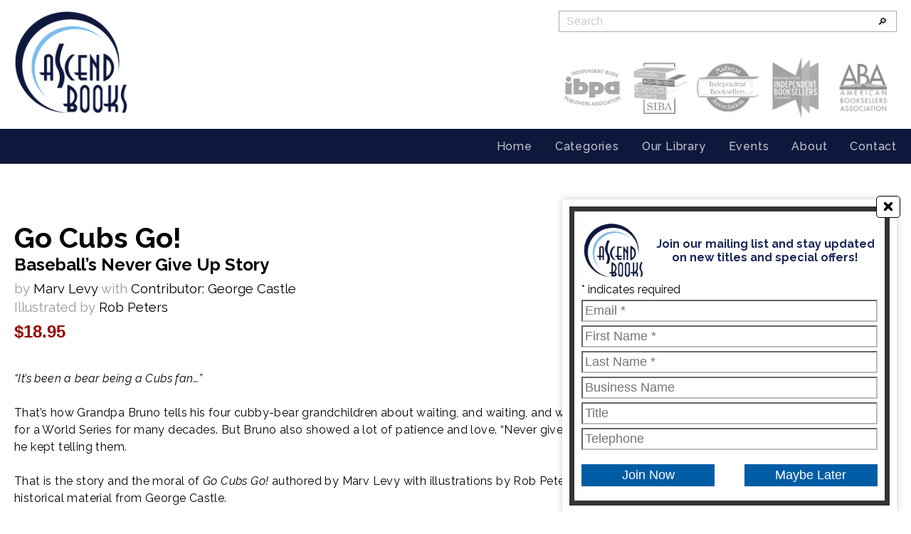

--- FILE ---
content_type: text/html; charset=UTF-8
request_url: https://ascendbooks.com/publications/go-cubs-go/
body_size: 8418
content:




<!DOCTYPE html>
<html>
<head>
	<!-- Google tag (gtag.js) 2023 -->
	<script async src="https://www.googletagmanager.com/gtag/js?id=G-ZV1S58S6ND"></script>
	<script>
		window.dataLayer = window.dataLayer || [];
		function gtag(){dataLayer.push(arguments);}
		gtag('js', new Date());

		gtag('config', 'G-ZV1S58S6ND');
	</script>


	<title>Go Cubs Go!</title>


	<meta name="viewport" content="initial-scale=1.0, width=320, user-scalable=yes, minimum-scale=1.0, maximum-scale=2.0">
	<!--<meta name="viewport" content="width=device-width, initial-scale=1">-->
	<meta name="HandheldFriendly" content="True"> <!-- windows phone (old school)-->
	<meta name="MobileOptimized" content="320"> <!-- windows phone (old school)-->


	<meta http-equiv="x-ua-compatible" content="ie=edge">

	<link rel="preconnect" href="https://fonts.googleapis.com">
<link rel="preconnect" href="https://fonts.gstatic.com" crossorigin>
<link href="https://fonts.googleapis.com/css2?family=Raleway:ital,wght@0,100..900;1,100..900&display=swap" rel="stylesheet">

	<meta name='robots' content='max-image-preview:large' />
<link rel='stylesheet' id='classic-theme-styles-css' href='https://ascendbooks.com/wp-includes/css/classic-themes.min.css?ver=6.2.8' type='text/css' media='all' />
<style id='global-styles-inline-css' type='text/css'>
body{--wp--preset--color--black: #000000;--wp--preset--color--cyan-bluish-gray: #abb8c3;--wp--preset--color--white: #ffffff;--wp--preset--color--pale-pink: #f78da7;--wp--preset--color--vivid-red: #cf2e2e;--wp--preset--color--luminous-vivid-orange: #ff6900;--wp--preset--color--luminous-vivid-amber: #fcb900;--wp--preset--color--light-green-cyan: #7bdcb5;--wp--preset--color--vivid-green-cyan: #00d084;--wp--preset--color--pale-cyan-blue: #8ed1fc;--wp--preset--color--vivid-cyan-blue: #0693e3;--wp--preset--color--vivid-purple: #9b51e0;--wp--preset--gradient--vivid-cyan-blue-to-vivid-purple: linear-gradient(135deg,rgba(6,147,227,1) 0%,rgb(155,81,224) 100%);--wp--preset--gradient--light-green-cyan-to-vivid-green-cyan: linear-gradient(135deg,rgb(122,220,180) 0%,rgb(0,208,130) 100%);--wp--preset--gradient--luminous-vivid-amber-to-luminous-vivid-orange: linear-gradient(135deg,rgba(252,185,0,1) 0%,rgba(255,105,0,1) 100%);--wp--preset--gradient--luminous-vivid-orange-to-vivid-red: linear-gradient(135deg,rgba(255,105,0,1) 0%,rgb(207,46,46) 100%);--wp--preset--gradient--very-light-gray-to-cyan-bluish-gray: linear-gradient(135deg,rgb(238,238,238) 0%,rgb(169,184,195) 100%);--wp--preset--gradient--cool-to-warm-spectrum: linear-gradient(135deg,rgb(74,234,220) 0%,rgb(151,120,209) 20%,rgb(207,42,186) 40%,rgb(238,44,130) 60%,rgb(251,105,98) 80%,rgb(254,248,76) 100%);--wp--preset--gradient--blush-light-purple: linear-gradient(135deg,rgb(255,206,236) 0%,rgb(152,150,240) 100%);--wp--preset--gradient--blush-bordeaux: linear-gradient(135deg,rgb(254,205,165) 0%,rgb(254,45,45) 50%,rgb(107,0,62) 100%);--wp--preset--gradient--luminous-dusk: linear-gradient(135deg,rgb(255,203,112) 0%,rgb(199,81,192) 50%,rgb(65,88,208) 100%);--wp--preset--gradient--pale-ocean: linear-gradient(135deg,rgb(255,245,203) 0%,rgb(182,227,212) 50%,rgb(51,167,181) 100%);--wp--preset--gradient--electric-grass: linear-gradient(135deg,rgb(202,248,128) 0%,rgb(113,206,126) 100%);--wp--preset--gradient--midnight: linear-gradient(135deg,rgb(2,3,129) 0%,rgb(40,116,252) 100%);--wp--preset--duotone--dark-grayscale: url('#wp-duotone-dark-grayscale');--wp--preset--duotone--grayscale: url('#wp-duotone-grayscale');--wp--preset--duotone--purple-yellow: url('#wp-duotone-purple-yellow');--wp--preset--duotone--blue-red: url('#wp-duotone-blue-red');--wp--preset--duotone--midnight: url('#wp-duotone-midnight');--wp--preset--duotone--magenta-yellow: url('#wp-duotone-magenta-yellow');--wp--preset--duotone--purple-green: url('#wp-duotone-purple-green');--wp--preset--duotone--blue-orange: url('#wp-duotone-blue-orange');--wp--preset--font-size--small: 13px;--wp--preset--font-size--medium: 20px;--wp--preset--font-size--large: 36px;--wp--preset--font-size--x-large: 42px;--wp--preset--spacing--20: 0.44rem;--wp--preset--spacing--30: 0.67rem;--wp--preset--spacing--40: 1rem;--wp--preset--spacing--50: 1.5rem;--wp--preset--spacing--60: 2.25rem;--wp--preset--spacing--70: 3.38rem;--wp--preset--spacing--80: 5.06rem;--wp--preset--shadow--natural: 6px 6px 9px rgba(0, 0, 0, 0.2);--wp--preset--shadow--deep: 12px 12px 50px rgba(0, 0, 0, 0.4);--wp--preset--shadow--sharp: 6px 6px 0px rgba(0, 0, 0, 0.2);--wp--preset--shadow--outlined: 6px 6px 0px -3px rgba(255, 255, 255, 1), 6px 6px rgba(0, 0, 0, 1);--wp--preset--shadow--crisp: 6px 6px 0px rgba(0, 0, 0, 1);}:where(.is-layout-flex){gap: 0.5em;}body .is-layout-flow > .alignleft{float: left;margin-inline-start: 0;margin-inline-end: 2em;}body .is-layout-flow > .alignright{float: right;margin-inline-start: 2em;margin-inline-end: 0;}body .is-layout-flow > .aligncenter{margin-left: auto !important;margin-right: auto !important;}body .is-layout-constrained > .alignleft{float: left;margin-inline-start: 0;margin-inline-end: 2em;}body .is-layout-constrained > .alignright{float: right;margin-inline-start: 2em;margin-inline-end: 0;}body .is-layout-constrained > .aligncenter{margin-left: auto !important;margin-right: auto !important;}body .is-layout-constrained > :where(:not(.alignleft):not(.alignright):not(.alignfull)){max-width: var(--wp--style--global--content-size);margin-left: auto !important;margin-right: auto !important;}body .is-layout-constrained > .alignwide{max-width: var(--wp--style--global--wide-size);}body .is-layout-flex{display: flex;}body .is-layout-flex{flex-wrap: wrap;align-items: center;}body .is-layout-flex > *{margin: 0;}:where(.wp-block-columns.is-layout-flex){gap: 2em;}.has-black-color{color: var(--wp--preset--color--black) !important;}.has-cyan-bluish-gray-color{color: var(--wp--preset--color--cyan-bluish-gray) !important;}.has-white-color{color: var(--wp--preset--color--white) !important;}.has-pale-pink-color{color: var(--wp--preset--color--pale-pink) !important;}.has-vivid-red-color{color: var(--wp--preset--color--vivid-red) !important;}.has-luminous-vivid-orange-color{color: var(--wp--preset--color--luminous-vivid-orange) !important;}.has-luminous-vivid-amber-color{color: var(--wp--preset--color--luminous-vivid-amber) !important;}.has-light-green-cyan-color{color: var(--wp--preset--color--light-green-cyan) !important;}.has-vivid-green-cyan-color{color: var(--wp--preset--color--vivid-green-cyan) !important;}.has-pale-cyan-blue-color{color: var(--wp--preset--color--pale-cyan-blue) !important;}.has-vivid-cyan-blue-color{color: var(--wp--preset--color--vivid-cyan-blue) !important;}.has-vivid-purple-color{color: var(--wp--preset--color--vivid-purple) !important;}.has-black-background-color{background-color: var(--wp--preset--color--black) !important;}.has-cyan-bluish-gray-background-color{background-color: var(--wp--preset--color--cyan-bluish-gray) !important;}.has-white-background-color{background-color: var(--wp--preset--color--white) !important;}.has-pale-pink-background-color{background-color: var(--wp--preset--color--pale-pink) !important;}.has-vivid-red-background-color{background-color: var(--wp--preset--color--vivid-red) !important;}.has-luminous-vivid-orange-background-color{background-color: var(--wp--preset--color--luminous-vivid-orange) !important;}.has-luminous-vivid-amber-background-color{background-color: var(--wp--preset--color--luminous-vivid-amber) !important;}.has-light-green-cyan-background-color{background-color: var(--wp--preset--color--light-green-cyan) !important;}.has-vivid-green-cyan-background-color{background-color: var(--wp--preset--color--vivid-green-cyan) !important;}.has-pale-cyan-blue-background-color{background-color: var(--wp--preset--color--pale-cyan-blue) !important;}.has-vivid-cyan-blue-background-color{background-color: var(--wp--preset--color--vivid-cyan-blue) !important;}.has-vivid-purple-background-color{background-color: var(--wp--preset--color--vivid-purple) !important;}.has-black-border-color{border-color: var(--wp--preset--color--black) !important;}.has-cyan-bluish-gray-border-color{border-color: var(--wp--preset--color--cyan-bluish-gray) !important;}.has-white-border-color{border-color: var(--wp--preset--color--white) !important;}.has-pale-pink-border-color{border-color: var(--wp--preset--color--pale-pink) !important;}.has-vivid-red-border-color{border-color: var(--wp--preset--color--vivid-red) !important;}.has-luminous-vivid-orange-border-color{border-color: var(--wp--preset--color--luminous-vivid-orange) !important;}.has-luminous-vivid-amber-border-color{border-color: var(--wp--preset--color--luminous-vivid-amber) !important;}.has-light-green-cyan-border-color{border-color: var(--wp--preset--color--light-green-cyan) !important;}.has-vivid-green-cyan-border-color{border-color: var(--wp--preset--color--vivid-green-cyan) !important;}.has-pale-cyan-blue-border-color{border-color: var(--wp--preset--color--pale-cyan-blue) !important;}.has-vivid-cyan-blue-border-color{border-color: var(--wp--preset--color--vivid-cyan-blue) !important;}.has-vivid-purple-border-color{border-color: var(--wp--preset--color--vivid-purple) !important;}.has-vivid-cyan-blue-to-vivid-purple-gradient-background{background: var(--wp--preset--gradient--vivid-cyan-blue-to-vivid-purple) !important;}.has-light-green-cyan-to-vivid-green-cyan-gradient-background{background: var(--wp--preset--gradient--light-green-cyan-to-vivid-green-cyan) !important;}.has-luminous-vivid-amber-to-luminous-vivid-orange-gradient-background{background: var(--wp--preset--gradient--luminous-vivid-amber-to-luminous-vivid-orange) !important;}.has-luminous-vivid-orange-to-vivid-red-gradient-background{background: var(--wp--preset--gradient--luminous-vivid-orange-to-vivid-red) !important;}.has-very-light-gray-to-cyan-bluish-gray-gradient-background{background: var(--wp--preset--gradient--very-light-gray-to-cyan-bluish-gray) !important;}.has-cool-to-warm-spectrum-gradient-background{background: var(--wp--preset--gradient--cool-to-warm-spectrum) !important;}.has-blush-light-purple-gradient-background{background: var(--wp--preset--gradient--blush-light-purple) !important;}.has-blush-bordeaux-gradient-background{background: var(--wp--preset--gradient--blush-bordeaux) !important;}.has-luminous-dusk-gradient-background{background: var(--wp--preset--gradient--luminous-dusk) !important;}.has-pale-ocean-gradient-background{background: var(--wp--preset--gradient--pale-ocean) !important;}.has-electric-grass-gradient-background{background: var(--wp--preset--gradient--electric-grass) !important;}.has-midnight-gradient-background{background: var(--wp--preset--gradient--midnight) !important;}.has-small-font-size{font-size: var(--wp--preset--font-size--small) !important;}.has-medium-font-size{font-size: var(--wp--preset--font-size--medium) !important;}.has-large-font-size{font-size: var(--wp--preset--font-size--large) !important;}.has-x-large-font-size{font-size: var(--wp--preset--font-size--x-large) !important;}
.wp-block-navigation a:where(:not(.wp-element-button)){color: inherit;}
:where(.wp-block-columns.is-layout-flex){gap: 2em;}
.wp-block-pullquote{font-size: 1.5em;line-height: 1.6;}
</style>
<link rel='stylesheet' id='style_main-css' href='https://ascendbooks.com/wp-content/themes/ascend2023/style.css?ver=1745411218' type='text/css' media='all' />
<link rel='stylesheet' id='style_mobile-css' href='https://ascendbooks.com/wp-content/themes/ascend2023/style_mobile.css?ver=1744369467' type='text/css' media='all' />
<link rel='stylesheet' id='style_book-css' href='https://ascendbooks.com/wp-content/themes/ascend2023/style_book.css?ver=1754122648' type='text/css' media='all' />
<link rel='stylesheet' id='style_banner-css' href='https://ascendbooks.com/wp-content/themes/ascend2023/style_hp_banner_carousel.css?ver=1743074360' type='text/css' media='all' />
<link rel='stylesheet' id='style_mailchimp-css' href='https://ascendbooks.com/wp-content/themes/ascend2023/style_mailchimp.css?ver=1699278885' type='text/css' media='all' />
<link rel='stylesheet' id='style_fancy-css' href='https://ascendbooks.com/wp-content/themes/ascend2023/js/fancybox/css/core.css?ver=1' type='text/css' media='all' />
<link rel='stylesheet' id='style_flickity-css' href='https://ascendbooks.com/wp-content/themes/ascend2023/js/flickity/flickity.css?ver=1687933730' type='text/css' media='all' />
<link rel='stylesheet' id='style_jv_carousel-css' href='https://ascendbooks.com/wp-content/themes/ascend2023/carousel.css?ver=1745492506' type='text/css' media='all' />
<script type='text/javascript' src='https://ascendbooks.com/wp-includes/js/jquery/jquery.min.js?ver=3.6.4' id='jquery-core-js'></script>
<script type='text/javascript' src='https://ascendbooks.com/wp-includes/js/jquery/jquery-migrate.min.js?ver=3.4.0' id='jquery-migrate-js'></script>
<script type='text/javascript' src='https://ascendbooks.com/wp-content/themes/ascend2023/js/fancybox/js/core.js?ver=1' id='script_fancy-js'></script>
<script type='text/javascript' src='https://ascendbooks.com/wp-content/themes/ascend2023/js/flickity/flickity.pkgd.min.js?ver=1687933729' id='flickity-js'></script>
<script type='text/javascript' src='https://ascendbooks.com/wp-content/themes/ascend2023/js/carousel.js?ver=1751963752' id='js_jv_carousel-js'></script>
<script type='text/javascript' src='https://ascendbooks.com/wp-content/themes/ascend2023/js/autocomplete.js?ver=1769163680' id='js_automplete_data-js'></script>
<script type='text/javascript' src='https://ascendbooks.com/wp-content/themes/ascend2023/js/asc_main.js?ver=1744369483' id='js_main-js'></script>
<script type='text/javascript' src='https://ascendbooks.com/wp-content/themes/ascend2023/js/asc_mailchimp.js?ver=1699278855' id='js_mailchimp-js'></script>
<link rel="https://api.w.org/" href="https://ascendbooks.com/wp-json/" /><link rel="alternate" type="application/json" href="https://ascendbooks.com/wp-json/wp/v2/book-builder/279" /><link rel="canonical" href="https://ascendbooks.com/publications/go-cubs-go/" />
<link rel='shortlink' href='https://ascendbooks.com/?p=279' />
<link rel="alternate" type="application/json+oembed" href="https://ascendbooks.com/wp-json/oembed/1.0/embed?url=https%3A%2F%2Fascendbooks.com%2Fpublications%2Fgo-cubs-go%2F" />
<link rel="alternate" type="text/xml+oembed" href="https://ascendbooks.com/wp-json/oembed/1.0/embed?url=https%3A%2F%2Fascendbooks.com%2Fpublications%2Fgo-cubs-go%2F&#038;format=xml" />
<link rel="icon" href="https://ascendbooks.com/wp-content/uploads/favicon_large_v2-150x150.png" sizes="32x32" />
<link rel="icon" href="https://ascendbooks.com/wp-content/uploads/favicon_large_v2-300x300.png" sizes="192x192" />
<link rel="apple-touch-icon" href="https://ascendbooks.com/wp-content/uploads/favicon_large_v2-300x300.png" />
<meta name="msapplication-TileImage" content="https://ascendbooks.com/wp-content/uploads/favicon_large_v2-300x300.png" />
	
<!--
<script id="mcjs">!function(c,h,i,m,p){m=c.createElement(h),p=c.getElementsByTagName(h)[0],m.async=1,m.src=i,p.parentNode.insertBefore(m,p)}(document,"script","https://chimpstatic.com/mcjs-connected/js/users/e4fe949f04cefdee07eb1762e/e2098e9167554f15b5656ca67.js");</script>
-->

</head>
<body>

	<style>
		.buttz a {
			display:inline-block;
			margin-right:20px;
			font-size:1.5em;
			color:white;
			background-color:#000099;
			text-decoration: none;
			padding:5px 20px;
		}

		.buttz a:hover {
			opacity:.5;
		}
	</style>

	<div class="top_bar gen_width">
		<div class="top_logo_div">
			<a href="/"><img src="/wp-content/uploads/ascend_logo.png" alt="Ascend Books Logo"></a>
		</div>

		<div class="top_search_and_assocs">

			<div class="top_search">
				<form method="post" action="/search" id="header_search">
					&#xFE0E;
					<input type="text" name="search_terms" placeholder="Search" id="search_field">
					<input type="submit" value="&#x1F50E;&#xFE0E;">
				</form>
			</div>

			<div class="top_assocs_div">
				<a href="https://www.ibpa-online.org/" target="_blank"><img class='ipba_logo' src="/wp-content/uploads/IBPA-logo_black.jpg" alt="IBPA logo"></a>

				<a href="https://sibaweb.com/" target="_blank"><img class='siba_logo' src="/wp-content/uploads/siba_black.webp" alt="SIBA logo"></a>

				<a href="https://www.midwestbooksellers.org/" target="_blank"><img class='miba_logo' src="/wp-content/uploads/miba_black.webp" alt="MIBA logo"></a>

				<a href="https://www.mountainsplains.org/" target="_blank"><img class='mpib_logo' src="/wp-content/uploads/mountain_assoc_black_2.webp" alt="MPIB logo"></a>

				<a href="https://www.bookweb.org/" target="_blank"><img class='aba_logo' src="/wp-content/uploads/aba_black.webp" alt="ABA logo"></a>

			</div>

		</div>


	</div>

	<div class="navbar_placeholder"></div>
	<div class="navbar_wrap">
		<div class="burger"><div></div><div></div><div></div></div>
		<nav class="gen_width">
						<ul>
				<li><a href="/">Home</a></li>
				<li class="has_sub">
	<a class="cat_main_nav" href="/categories">Categories</a>
	<ul class="subnav">
			<li><a href="/categories?cat=Action%2FAdventure">Action/Adventure</a></li>
	<li><a href="/categories?cat=Autobiography%2FBiography%2FCelebrity">Autobiography/Biography/Celebrity</a></li>
	<li><a href="/categories?cat=Business">Business</a></li>
	<li><a href="/categories?cat=Children">Children</a></li>
	<li><a href="/categories?cat=Memoir">Memoir</a></li>
	<li><a href="/categories?cat=Mental+Health">Mental Health</a></li>
	<li><a href="/categories?cat=Politics+and+Social+Sciences">Politics and Social Sciences</a></li>
	<li><a href="/categories?cat=Self+Help">Self Help</a></li>
	<li><a href="/categories?cat=Sports">Sports</a></li>
	<li><a href="/categories?cat=Young+Adult">Young Adult</a></li>
	<li><a href="/categories?cat=Tiny+Tutor+Series">Tiny Tutor Series</a></li>

	</ul>
</li>
				<li><a href="/library">Our Library</a></li>
				<li><a href="/events">Events</a></li>
				<li class="has_sub">
	<a href="/about">About</a>
	<ul class="subnav">
		<li><a href="/about">About Us</a></li>
		<li><a href="/press-releases/">Press Releases</a></li>
	</ul>
</li>
				<li><a href="/contact">Contact</a></li>
			</ul>		</div>
	</div>

	










<div class="b_flex gen_width">
<div class="b_basic_details">

<h1>Go Cubs Go!</h1>
<h2>Baseball’s Never Give Up Story</h2>


<p class='auth'><span>by </span> Marv Levy <span> with </span> Contributor: George Castle</p>
<p class='auth'><span>Illustrated by </span> Rob Peters</p>

<div class='price_bar'>$18.95</div>

<div class="full_desc">
<em>“It’s been a bear being a Cubs fan…”</em><br />
<br />
That’s how Grandpa Bruno tells his four cubby-bear grandchildren about waiting, and waiting, and waiting for a World Series for many decades. But Bruno also showed a lot of patience and love. “Never give up!” he kept telling them.<br />
<br />
That is the story and the moral of <em>Go Cubs Go!</em> authored by Marv Levy with illustrations by Rob Peters and historical material from George Castle.<br />
<br />
The youngest Cubs fans didn’t live through the patient waiting and will always remember a winning Cubs team in the 2016 World Champions. Their parents and grandparents, however, taught them to “Never give up!” and to be loyal to the Cubs. That’s what makes being a Cubs fan so special. The love of the team is passed on from generation to generation.<br />
<br />
Yes, the Chicago Cubs are the 2016 World Series Champions.<br />
<br />
But what can Grandpa Bruno’s grandchildren (and the children reading along) learn from the Cubs triumphant march in 2016? Follow along in this wonderfully illustrated story as lifelong fan Grandpa Bruno teaches us what the Cubs have already taught him… to “Never give up!” Show your loyalty to the Cubs by passing along this important lesson.<br />
<br />
After all, isn’t that what makes a Cubs fan so special?<br />
<br />
In <em>Go Cubs Go!</em>, Bruno the Bear takes his grandkids through his own journey as a fan, all the way back to 1929, rooting for great players and teams that fell short of the World Series. The Cubs’ quest for October seemed endless. Bruno never lost his enthusiasm. Someday, he knew the Cubs would win. He and his family enjoyed going to Wrigley Field, where so many good things happened except the Fall Classic through the years. Now they are finally rewarded with a great team that went to the 10th inning of Game 7 to beat the Cleveland Indians on November 3, 2016.<br />
<br />
This heartwarming story echoes the life of author Marv Levy. Yes, the famous football coach who started out life as a Cubs fan on Chicago’s South Side. Rob Peters adds color to Levy’s words via his vivid illustrations. And Chicago’s renowned baseball historian and longtime author George Castle educates the reader about the Cubs’ all-time dates, names, achievements and quotes.<br />
<br />
Many Cubs books often tell the same story. But <em>Go Cubs Go!</em> crafts a tale for fans of all ages and lets them know things about their favorite team they never realized.<br />
<br />
So come on along. Meet loyal Cubs fan Bruno the bear and his family. Join them on this exciting journey that Cubs fans have been waiting 108 years to take. What a celebration it will be!
</div>
</div>

<div class="b_sidebar">

<img src="/wp-content/uploads/Go-Cubs-Go.jpg" alt="Go Cubs Go!">

		<div class="b_links">
		<h3>Go Cubs Go!</h3>
		<div class='price_bar'>$18.95</div>
		<p class='purchase_below'>Purchase below:</p>
		
		<div class="b_links_buttwrap">
		<a title="Amazon" href="https://www.amazon.com/Go-Cubs-Marv-Levy/dp/0996674276/"><img src="/wp-content/uploads/amazon_butt.jpg" alt="Amazon button"></a>
<a title="Barnes & Noble" href="https://www.barnesandnoble.com/w/go-cubs-go-marv-levy/1125162373?ean=9780996674270"><img src="/wp-content/uploads/barnes_butt.jpg" alt="Barnes & Noble button"></a>
<a title="Books-A-Million" href="https://www.booksamillion.com/p/Go-Cubs/Marv-Levy/9780996674270?id=8801210144231"><img src="/wp-content/uploads/booksa_butt.jpg" alt="Books-A-Million button"></a>
<a title="BookShop.org" href="https://bookshop.org/p/books/go-cubs-go-baseball-s-never-give-up-story-marv-levy/12898855?ean=9780996674270"><img src="/wp-content/uploads/bookshoporg_butt.jpg" alt="BookShop.org button"></a>

		</div>
		</div>
</div>
</div>
	<div class="auth_details gen_width gen_book_content">
	<h2>About the Authors</h2>
		<h3>Marv Levy</h3>
	<p>Chicago native <b>Marv Levy</b> may be best-known as the four-time Super Bowl coach (1990-93) with the Buffalo Bills. He also coached the Kansas City Chiefs. Football was his life, but the Cubs were his sports love. While in the Army Air Corps in 1945, Levy, then 20, attended Game 7 of the World Series at Wrigley Field. His patience was rewarded when he also went to the 2016 World Series at the same ballpark. Levy earned a masters degree in English History at Harvard University. He has authored three previous books. His biography, <em>Where Else Would You Rather Be?</em>, reached New York Times best-seller status in 2004. Levy was inducted into the Pro Football Hall of Fame in 2001. He lives in Chicago with his wife, Mary Frances.</p>
<p>&nbsp;</p>
<p>&nbsp;</p>
	<h3>Contributor: George Castle</h3>
	<p>Thirteen-time author <b>George Castle</b> started out in the $1 bleacher seats in Wrigley Field in the early 1970s. Growing up five miles northwest of the ballpark, Castle witnessed Hall of Fame Cubs players and not-so-great baseball. He has covered the Cubs for newspapers, magazines, online sites, and his own syndicated baseball radio show. He has been renowned for his specialty in Cubs history and his post as historian for the Chicago Baseball Museum. Castle lives in Morton Grove, IL with wife Nina.</p>
	<h3>Rob Peters</h3>
	<p>Illustrator <b>Rob Peters</b> is also a cartoonist and designer. He has a degree in Visual Communications from Judson College in Elgin, IL, and has worked as a cover artist, designer, and freelance artist. He has designed logos, book covers, and illustrated dozens of children’s picture books. He lives with his wife and family in Topeka, KS.</p>

	</div>

<div class="b_details gen_width gen_book_content">
<h2>Specifications</h2>

<div class="b_details_flex">
<div><div>Language</div><div>English</div></div>

<div><div>ISBN13</div><div>978-0-9966742-7-0</div></div>
<div><div>Genre</div><div>Children, Sports</div></div>

<div><div>Publication Date</div><div>January 2017</div></div>



<div><div>Trim Size</div><div>8.5 x 11</div></div>

<div><div>Page Count</div><div>48, Full Color Illustrations, Hard cover with full color dust jacket</div></div>
</div>

</div>





<div class='email_signup_box'>
	<span class='cancel_x'>&#128473;</span>




<div id="mc_embed_shell">

	<!--<link href="//cdn-images.mailchimp.com/embedcode/classic-061523.css" rel="stylesheet" type="text/css">-->

	<style type="text/css">

		/*#mc_embed_signup{background:#fff; false;clear:left; font:14px Helvetica,Arial,sans-serif; width: 600px;}*/
        /* Add your own Mailchimp form style overrides in your site stylesheet or in this style block.
           We recommend moving this block and the preceding CSS link to the HEAD of your HTML file. */
       </style>

       <div id="mc_embed_signup">

       	<div class='email_signup_header'>
				<img src='/wp-content/uploads/mailchimp_popup_header_2.jpg'>
				<!--<h3>Good Things</h3>-->
				<p>Join our mailing list and stay updated on new titles and special offers! </p>
				
			</div>

       	<form action="https://ascendbooks.us21.list-manage.com/subscribe/post?u=e4fe949f04cefdee07eb1762e&amp;id=25004c7587&amp;f_id=009733e7f0" method="post" id="mc-embedded-subscribe-form" name="mc-embedded-subscribe-form" class="validate" target="_blank">



       		<div id="mc_embed_signup_scroll">
       			

       			<div class="indicates-required">
       				<span class="asterisk">
       				*</span>
       			indicates required</div>

       			<div class="mc-field-group">
       				
       				</label>
       				<input type="email" name="EMAIL" class="required email" id="mce-EMAIL" required="" value="" placeholder="Email *" autocomplete="1_JV_xxyy">
       			</div>
       			<div class="mc-field-group">
       				
       				<input type="text" name="FNAME" class=" text" id="mce-FNAME" value="" placeholder="First Name *" autocomplete="2_JV_xxyy">
       			</div>
       			<div class="mc-field-group">
       				
       				<input type="text" name="LNAME" class=" text" id="mce-LNAME" value=""  placeholder="Last Name *" autocomplete="3_JV_xxyy">
       			</div>
       			<div class="mc-field-group">
       				
       				<input type="text" name="BUSNAME" class=" text" id="mce-BUSNAME" value="" placeholder="Business Name" autocomplete="3_JV_xxyy">
       			</div>
       			<div class="mc-field-group">
       				
       				<input type="text" name="TITLE" class=" text" id="mce-TITLE" value="" placeholder="Title" autocomplete="4_JV_xxyy">
       			</div>
       			<div class="mc-field-group">
       				
       				<input type="text" name="TEL" class="REQ_CSS" id="mce-TEL" value="" placeholder="Telephone" autocomplete="5_JV_xxyy">
       			</div>

       			<div id="mce-responses" class="clear foot">

       				<div class="response" id="mce-error-response" style="display: none;">
       				</div>

       				<div class="response" id="mce-success-response" style="display: none;">
       				</div>

       			</div>

       			<div aria-hidden="true" style="position: absolute; left: -5000px;">

       				/* real people should not fill this in and expect good things - do not remove this or risk form bot signups */
       				<input type="text" name="b_e4fe949f04cefdee07eb1762e_25004c7587" tabindex="-1" value=""  autocomplete="999_JV_xxyy">

       			</div>

       			<div class="optionalParent">

       				<div class="clear foot">

       					


       					<div class='signup_butt_split'>
					<div>
						<input type="submit" name="subscribe" id="mc-embedded-subscribe" class="button" value="Join Now">
					</div>
					<div>
						<input type='button' value='Maybe Later' id='signup_later'>
					</div>
				</div>



       					<!--
       					<p style="margin: 0px auto;">
       						<a href="http://eepurl.com/iCV5AU" title="Mailchimp - email marketing made easy and fun">
       							<span style="display: inline-block; background-color: transparent; border-radius: 4px;">
       								<img class="refferal_badge" src="https://digitalasset.intuit.com/render/content/dam/intuit/mc-fe/en_us/images/intuit-mc-rewards-text-dark.svg" alt="Intuit Mailchimp" style="width: 220px; height: 40px; display: flex; padding: 2px 0px; justify-content: center; align-items: center;">
       							</span>
       						</a>
       					</p>
       				-->

       				</div>

       			</div>

       		</div>

       	</form>

       </div>

       <script type="text/javascript" src="//s3.amazonaws.com/downloads.mailchimp.com/js/mc-validate.js">
       </script>
       <script type="text/javascript">
       (function($) {window.fnames = new Array(); window.ftypes = new Array();fnames[0]='EMAIL';ftypes[0]='email';fnames[1]='FNAME';ftypes[1]='text';fnames[2]='LNAME';ftypes[2]='text';fnames[7]='BUSNAME';ftypes[7]='text';fnames[6]='TITLE';ftypes[6]='text';fnames[3]='TEL';ftypes[3]='phone';}(jQuery));var $mcj = jQuery.noConflict(true);</script>
   </div>



</div>


<footer>
	<div><svg  preserveAspectRatio="none" version="1.1" id="Layer_1" xmlns="http://www.w3.org/2000/svg" xmlns:xlink="http://www.w3.org/1999/xlink" x="0px" y="0px"
	 width="1920px" height="80px" viewBox="0 0 1920 80" enable-background="new 0 0 1920 80" xml:space="preserve">
<path fill-rule="evenodd" clip-rule="evenodd" d="M0.042-0.875h1921.276v19.336c0,0-248.139,61.272-608.123,61.272
	C756.706,79.733,0.042,18.461,0.042,18.461V-0.875z"/>
</svg>
</div>
	<div class="foot_flex gen_width">
		<div>
			<a href="/"><img src="/wp-content/uploads/ascend_logo_inverted.png" class="foot_logo"></a>
			<address>11722 West 91st Street<BR> Overland Park, KS 66214</address>
			<a class="tel" href="tel:913948-5500">(913) 948-5500</a>
		</div>
		<div class="foot_navs">
						<ul>
				<li><a href="/">Home</a></li>
				
				<li><a href="/library">Our Library</a></li>
				<li><a href="/events">Events</a></li>
				<li><a href="/about">About</a></li>
				<li><a href="/contact">Contact</a></li>
			</ul>			<BR>
			<a id="join_email_nav_link" href="" >Join Email List</a>
		</div>
		<div class="foot_assoc_logos">
			<a href="https://www.ibpa-online.org/" target="_blank"><img class="ibpa_logo" src="/wp-content/uploads/ibpa_logo_inverted.png"></a>
			<a href="https://sibaweb.com/" target="_blank"><img class="siba_logo" src="/wp-content/uploads/siba_white.webp"></a>
			<a href="https://www.midwestbooksellers.org/" target="_blank"><img class='miba_logo' src="/wp-content/uploads/miba_white.webp" alt="MIBA logo"></a>

			<a href="https://www.mountainsplains.org/" target="_blank"><img class='mpib_logo' src="/wp-content/uploads/mountain_assoc_white_2.webp" alt="MPIB logo"></a>

			<a href="https://www.bookweb.org/" target="_blank"><img class='aba_logo' src="/wp-content/uploads/aba_white.webp" alt="ABA logo"></a>

			
		</div>
	</div>

	<div class="copy">Copyright &copy;2026, Ascend Books, LLC </div>
</footer>

<script type='text/javascript' src='https://ascendbooks.com/wp-includes/js/jquery/ui/core.min.js?ver=1.13.2' id='jquery-ui-core-js'></script>
<script type='text/javascript' src='https://ascendbooks.com/wp-includes/js/jquery/ui/menu.min.js?ver=1.13.2' id='jquery-ui-menu-js'></script>
<script type='text/javascript' src='https://ascendbooks.com/wp-includes/js/dist/vendor/wp-polyfill-inert.min.js?ver=3.1.2' id='wp-polyfill-inert-js'></script>
<script type='text/javascript' src='https://ascendbooks.com/wp-includes/js/dist/vendor/regenerator-runtime.min.js?ver=0.13.11' id='regenerator-runtime-js'></script>
<script type='text/javascript' src='https://ascendbooks.com/wp-includes/js/dist/vendor/wp-polyfill.min.js?ver=3.15.0' id='wp-polyfill-js'></script>
<script type='text/javascript' src='https://ascendbooks.com/wp-includes/js/dist/dom-ready.min.js?ver=392bdd43726760d1f3ca' id='wp-dom-ready-js'></script>
<script type='text/javascript' src='https://ascendbooks.com/wp-includes/js/dist/hooks.min.js?ver=4169d3cf8e8d95a3d6d5' id='wp-hooks-js'></script>
<script type='text/javascript' src='https://ascendbooks.com/wp-includes/js/dist/i18n.min.js?ver=9e794f35a71bb98672ae' id='wp-i18n-js'></script>
<script type='text/javascript' id='wp-i18n-js-after'>
wp.i18n.setLocaleData( { 'text direction\u0004ltr': [ 'ltr' ] } );
</script>
<script type='text/javascript' src='https://ascendbooks.com/wp-includes/js/dist/a11y.min.js?ver=ecce20f002eda4c19664' id='wp-a11y-js'></script>
<script type='text/javascript' id='jquery-ui-autocomplete-js-extra'>
/* <![CDATA[ */
var uiAutocompleteL10n = {"noResults":"No results found.","oneResult":"1 result found. Use up and down arrow keys to navigate.","manyResults":"%d results found. Use up and down arrow keys to navigate.","itemSelected":"Item selected."};
/* ]]> */
</script>
<script type='text/javascript' src='https://ascendbooks.com/wp-includes/js/jquery/ui/autocomplete.min.js?ver=1.13.2' id='jquery-ui-autocomplete-js'></script>
</body>
</html>

--- FILE ---
content_type: text/css
request_url: https://ascendbooks.com/wp-content/themes/ascend2023/style.css?ver=1745411218
body_size: 4844
content:
/* 
Theme Name: Ascend Books 2023
Theme URI: http://newtheme.com
Description: A description about the theme
Author: Vaughn Tech / Jason Vaughn
Author URI: http://www.author.com
Version: 1.0
Tags: responsive, black, white, columns, custom menu, etc.


$blue=#0e183d;
$subhead_link_blue=#abaebb;
$link_blue=#294ed7;
$foot_blue=#192759;

$readmore_blue=#005ca5;
$readmore_blue_hover=#589bd1;

$char=#333;

*/

.ui-autocomplete {
	position: absolute;
	top: 100%;
	left: 0;
	z-index: 1000;
	float: left;
	display: none;
	min-width: 160px;   
	padding: 4px 0;
	margin: 0 0 10px 25px;
	list-style: none;
	background-color: #ffffff;
	border-color: #ccc;
	border-color: rgba(0, 0, 0, 0.2);
	border-style: solid;
	border-width: 1px;
	-webkit-border-radius: 5px;
	-moz-border-radius: 5px;
	border-radius: 5px;
	-webkit-box-shadow: 0 5px 10px rgba(0, 0, 0, 0.2);
	-moz-box-shadow: 0 5px 10px rgba(0, 0, 0, 0.2);
	box-shadow: 0 5px 10px rgba(0, 0, 0, 0.2);
	-webkit-background-clip: padding-box;
	-moz-background-clip: padding;
	background-clip: padding-box;
	*border-right-width: 2px;
	*border-bottom-width: 2px;
}

.ui-menu-item-wrapper {
	padding:3px 10px;
}

.ui-menu-item > a.ui-corner-all {
	display: block;
	padding: 3px 15px;
	clear: both;
	font-weight: normal;
	line-height: 18px;
	color: red;
	white-space: nowrap;
	text-decoration: none;
}

.ui-state-hover, .ui-state-active {
	color: #ffffff;
	text-decoration: none;
	background-color: #0088cc;
	border-radius: 0px;
	-webkit-border-radius: 0px;
	-moz-border-radius: 0px;
	background-image: none;
	cursor:pointer;
}

@import url('https://fonts.googleapis.com/css2?family=Raleway:wght@300;400;500;600;700&display=swap');

/* WORDPRESS SPECIFIC STYLES */
img.alignright { float: right; margin: 0 0 1em 1em; }
img.alignleft { float: left; margin: 0 1em 1em 0; }
img.aligncenter { display: block; margin-left: auto; margin-right: auto; }
.alignright { float: right; }
.alignleft { float: left; }
.aligncenter { display: block; margin-left: auto; margin-right: auto; }

body,html {
	margin:0;
	height:100%;
	width:100%;
	font:16px 'Lato',Arial,sans-serif;
}

body {
	font-size: 16px;
	font: 16px 'Raleway', sans-serif;
	font-weight:400;
}

img {
	border: none
}

* {
	box-sizing: border-box;
	transition:font-size .25s;
}

#nav,
h1,
h2,
h3,
h4,
img,
p {
	-webkit-transition: all .3s;
	-moz-transition: all .3s;
	-ms-transition: all .3s;
	-o-transition: all .3s;
	transition: all .3s
}

img,a {
	outline:none;
}


.gen_content h1 {
	font-size:2em;
	font-weight:500;
	margin:0;
	border-bottom:1px solid #0e183d;
}

.gen_content h2, .press_releases h2 {
	font-size:1.5em;
	font-weight:500;
	margin:1.5em 0 0 0;
	color:#005ca5;
}

.gen_content h3 {
	font-size:1.25em;
	font-weight:500;
	margin:0;
}

.gen_content p+h3 {
	margin-top:1em;
}



.gen_content p {
	margin:1em 0 0 0;
	font-size:1.025em;
	line-height:1.5em;
	letter-spacing:.025em;
}

.gen_content h1+p {
	margin-top:2em;
}

.gen_content h2+p {
	margin-top:2em;
}

.gen_content ul {
	font-size:1.025em;
	line-height:1.25em;
	letter-spacing:.025em;
}

.gen_content ul li {
	margin-bottom:.5em;
}


.content_with_sidebar {
	display:flex;
	justify-content:space-between;
	align-items:stretch;
	align-content:flex-start;
	flex-flow:row nowrap;
}


.sidebar {
	flex:0 0 30%;
	margin-left:30px;
	padding:20px;
	background: rgb(14,24,61);
	background: linear-gradient(180deg, rgba(14,24,61,1) 6%, rgba(48,61,106,1) 90%);
	color:white;
	position:relative;
}

.sidebar:after {
	content: url(/wp-content/themes/ascend2023/svg/sidebar_bottom.svg);
	position:absolute;
	bottom:-10px;
	left:0;
}


.sidebar_box {
	width:100%;
	border:3px dotted rgba(0,0,0,.15);
	padding:25px;
	background-color:rgba(14,24,61,.05);
	
	border-top-left-radius: 20px;
	border-bottom-right-radius: 20px;
	margin-bottom:20px;
	position:relative;
}


.sidebar_box h3 {
	font-size:1.35em;
	font-weight: 600;
	margin:0;
}

.sidebar_box p {
	font-size:1.025em;
	margin:.5em 0 0 0;
	opacity:.75;
}

.sidebar_box a {
	color:#9dd5fd;
}

.sidebar_box a:hover {
	color:white;
}

.sidebar_header_flex {
	display:flex;
	justify-content:flex-start;
	align-items:center;
	align-content:flex-start;
	flex-flow:row nowrap;
	margin-bottom:20px;
}

.sidebar_header_flex>div {
	flex:0 0 50px;
	padding-right:10px;
}

.sidebar_header_flex img {
	width:100%;
	height:auto;
	max-width:200px;
}




.gen_width {
	max-width:1300px;
	margin-left:auto;
	margin-right:auto;
	padding-left:20px;
	padding-right:20px;
}

.max_width {
	max-width:1920px;
	margin-left:auto;
	margin-right:auto;
} 

.gen_top_pad {
	padding-top:100px;
}

.small_top_pad {
	padding-top:40px;
}


.gen_top_marg {
	margin-top:100px;
}

.small_top_marg {
	margin-top:40px;
}

.top_bar {
	display:flex;
	justify-content:space-between;
	align-items:stretch;
	align-content:flex-start;
	flex-flow:row nowrap;
	padding-top:15px;
	padding-bottom:15px;
}

.top_bar>div {
	
}

.top_bar .top_logo_div {
	flex:0 0 190px;
	padding-right:30px;
}

.top_search_and_assocs {
	display:flex;
	justify-content:space-between;
	align-items:center;
	align-content:flex-start;
	flex-flow:column;
	
}

.top_search_and_assocs>div {

}

.top_bar .top_logo_div img {
	width:100%;
	height:auto;
	max-width:200px;
}



.top_bar .top_search {
	width:100%;
	display:flex;
	justify-content:space-between;
	align-items:center;
	flex-flow:row nowrap;
}

.top_bar .top_assocs_div {
	display:flex;
	justify-content:space-between;
	align-items:center;
	flex-flow:row nowrap;
}

.top_bar .top_logo_div img {
	width:100%;
	height:auto;
	max-width:170px;
}



.top_bar .top_assocs_div a {
	flex:0 0 20%;
	padding:0 3px;
	margin:0;
}

.top_bar .top_assocs_div img {
	display:block;
	margin:0 auto;
}



.top_bar .top_assocs_div .ipba_logo{
	/* ibpa */
	width:100%;
	height:auto;
	max-width:130px;
	opacity:.35;
}

.top_bar .top_assocs_div .siba_logo{
	width:100%;
	height:auto;
	max-width:75px;
	opacity:.50;
}

.top_bar .top_assocs_div .miba_logo{
	width:100%;
	height:auto;
	max-width:100px;
	opacity:.50;
}

.top_bar .top_assocs_div .mpib_logo{
	width:100%;
	height:auto;
	max-width:70px;
	opacity:.50;
}

.top_bar .top_assocs_div .aba_logo{
	width:100%;
	height:auto;
	max-width:70px;
	opacity:.50;
}

.top_bar .top_assocs_div a:hover img {
	opacity:.85;
}





.top_search form {
	margin:0;
	padding:0;
	border:1px solid #AAA;

	width:100%;
	min-width:100px;

	display:inline-flex;
	justify-content:space-between;
	align-items:center;
	align-content:flex-start;
	flex-flow:row nowrap;
}

.top_search input[type=text] {
	flex:1 1 100% !important;
	width:100%;
	min-width:150px;
	font-size:1em;
	padding:5px 0 5px 10px;
	outline:none;
	border:none;
	min-width:0 !important;
	margin:0;
}

.top_search input[type=text]::placeholder { 
	/* Chrome, Firefox, Opera, Safari 10.1+ */
	color: #CCC;
	opacity: 1; /* Firefox */

}

.top_search input[type=submit] {
	flex:0 0 40px;
	padding:5px;
	border:none;
	outline:none;
	background-color:white;
	cursor:pointer;
	transition: background-color .25s, color .25s;
	
}

.top_search input[type=submit]:hover {
	color:white;
	background-color:#666;
}

.navbar_wrap {
	background-color:#0e183d;
	padding-top:15px;
	padding-bottom:15px;
	position:relative;
	z-index: 3;
}

.sticky {
	width:100%;

	position: fixed !important;

	top: 0;
	left: 0;
	z-index: 10;
	border-bottom: 3px solid rgba(255, 255, 255, .25);
}

.navbar_placeholder {
	display:none;
}



nav>ul {
	list-style: none;
	margin:0;
	padding:0;
	display:flex;
	justify-content:flex-end;
	align-items:center;
	align-content:flex-start;
	flex-flow:row nowrap;
	letter-spacing:.05em;
	color:white;
}

nav>ul>li {
	padding:0 0 0 2em;
	position:relative;
}

nav a {
	text-decoration: none;
	opacity:.75;
	font-weight:500;
	color:white;
	transition:opacity .25s;
	font-size:1em;
}

nav a:hover {
	opacity:1;
}

.burger {
	display:none;
}

.subnav {
	position:absolute;
	top:100%;
	left:0;
	list-style: none;
	margin:0;
	padding:.75em 0 0 0;
	display:none;
}

.subnav li {
	background-color:#0e183d;
	margin-left:1em;
	transition: background-color .55s;
}

.subnav li:hover {
	transition: background-color .05s;
	background-color:#294ed7;
}

.subnav a {
	display:block;
	padding:10px 1em 10px 1em;
	border-bottom:1px solid rgba(255,255,255,.25);
	white-space: nowrap;
}

@media all and (min-width:650px) {
	.has_sub:hover .subnav {
		display:block;
	}
}







.hero_wrap {
	max-width:1920px;
	margin:0 auto;
}

.hero {
	/* 560 */
	max-width:1920px;
	
	background-color:#EEE;
}

.slide {
	background-size:contain;
	background-position:center center;
	padding-bottom:44.271%;
	background-repeat: no-repeat;
	position:relative;
}

.mobile_slide {
	display:none;
}

.hero_content {
	position:absolute;
	top:50%;
	left:16.5%;
	-ms-transform: translateY(-50%);
	transform: translateY(-50%); 
	width:30%;

}


.hero_preheader {
	font-size:1.5em;
	margin:0;
	font-weight:600;
}

.hero_header {
	font-size:3em;
	font-weight:600;
	margin:0;
	line-height:.8em;
}

.hero_subheader {
	font-size:1.5em;
	margin:0;
	font-weight:600;
}

.hero_details {
	font-size:1em;
	margin:1em 0 0 0;
	font-weight:normal;
}

.hero_button {
	display:inline-block;
	text-decoration:none;
	font-size:1.25em;
	font-weight:600;
	padding:5px 20px;
	margin-top:2em;
	transition:opacity .25s;
}

.hero_button:hover {
	opacity:.5;
}


.intro_section {
	background-color:#0e183d;
	color:white;
}

.intro_section h1 {
	display:none;
}

.intro_section>div {
	background-image: url(/wp-content/uploads/feather_quill.jpg);
	background-repeat:no-repeat;
	background-position: right center;
	background-size:contain;
	padding-top:100px;
	padding-bottom:100px;
}

.intro_section p {

	margin:0;
	padding:0;
	font-size:1.125em;
	line-height:1.75em;
	letter-spacing:.05em;
}

.top_book_section {
	background:url(/wp-content/uploads/architect_bkg.png);
	background-size:cover;
	background-position:center bottom;
	background-repeat:no-repeat;
	position:relative;
	min-height:700px;
}



.top_book_section svg{
	margin:0;
	padding:0;
	fill:#0e183d;
	width:100%;
	height:46px;
	max-width:1920px;
	display:block;
}

.recent_book_section {
	position:relative;
	min-height:700px;
}


.recent_book_section svg{
	margin:0;
	padding:0;
	width:100%;
	height:565px;
	max-width:1920px;
	position:absolute;
	top:50%;
	left:50%;
	-ms-transform: translate(-50%, -50%);
	transform: translate(-50%, -50%); 
	fill:rgba(231,187,65,.21) !important;
	z-index:-1;
	display:block;
}

.coming_soon_book_section {
	position:relative;
	min-height:300px;
}


.coming_soon_book_section svg{
	margin:0;
	padding:0;
	width:100%;
	height:565px;
	max-width:1920px;
	position:absolute;
	top:50%;
	left:50%;
	-ms-transform: translate(-50%, -50%);
	transform: translate(-50%, -50%); 
	fill:rgba(123,188,253,.15) !important;
	z-index:-1;
	display:block;
}



.book_section h2,
.hp_events h2 {
	font-size:2em;
	font-weight:500;
	color:#0e183d;
	margin:0;
}

.hp_events h2 {
	color:black;
}



.hp_subhead_link {
	color:#abaebb;
	font-size:1.25em;
	font-weight:600;
	text-decoration: none;
	transition: color .25s;
}

.hp_subhead_link:hover {
	color:#0e183d;
}

.vid_promo_flex_wrap {
	background-color:#efefef;
}

.vid_promo_flex h2 {
	color:#0e183d;
	font-size:1.75em;
	font-weight:400;
}

.vid_promo_flex {
	display:flex;
	justify-content:space-between;
	align-items:stretch;
	align-content:flex-start;
	flex-flow:row nowrap;
}

.vid_promo_flex>div {
	padding:50px 20px;
}

.vid_promo_flex>div:first-child {
	flex:0 0 66%;
}

.vid_promo_flex>div:last-child {
	flex:0 0 33%;
	background-color:white;
	text-align:center;
}

.vid_promo_flex>div:last-child img {
	width:100%;
	height:auto;
	max-width:300px;
}

.more_vids {
	font-size:1.25em;
	font-weight:bold;
	color:#005ca5;
	text-decoration: none;
}

.more_vids:over {
	color:#589bd1;
}

.vid_grid {
	display:flex;
	justify-content:space-between;
	align-items:stretch;
	align-content:flex-start;
	flex-flow:row wrap;
	
}

.vidblock {
	flex:0 0 50%;
	padding:20px;
	max-width:380px;
}

.vid_wrap {
	position: relative;
	overflow: hidden;
	width: 100%;
	padding-top: 56.25%; /* 16:9 Aspect Ratio (divide 9 by 16 = 0.5625) */
	margin-bottom:16px;
}

.vid_wrap iframe {
	position: absolute;
	top: 0;
	left: 0;
	bottom: 0;
	right: 0;
	width: 100%;
	height: 100%;
}

.vidblock h3 {
	font-size:1.375em;
	font-weight:400;
	margin:0;
}

.vidblock h4 {
	font-size:.85em;
	font-weight:600;
	margin:0;
}

.vidblock p {
	font-size:1em;
	font-weight:400;
	margin-top:1em;
}

.vidblock img {
	width:100%;
	height:auto;
	max-width:340px;
}

.vid_butt {
	font-size:1em;
	font-weight:600;
	text-decoration: none;
	color:#294ed7;
	transition:opacity .25s;
}

.vid_butt:hover {
	opacity:.5;
}



.event_grid {
	display:flex;
	justify-content:space-between;
	align-items:flex-start;
	align-content:flex-start;
	flex-flow:row wrap;
	padding-bottom:20px;
}

.event_grid_past_events {
	border-top:1px solid #CCC;
}

.event_box {
	flex:0 0 45%;
	display:flex;
	justify-content:space-between;
	align-items:flex-start;
	align-content:flex-start;
	flex-flow:row nowrap;
	padding:20px 5px;

	font-size:1em;
}


.event_box>div:last-child {
	flex:1 1 75%;
	padding:0 20px 0 20px;
	xoutline:1px solid blue;
}

.event_box .edate {
	border-bottom:1px solid #CCC;
	font-size:1.375em;
	font-weight:bold;
	color:black;
	margin:0;
}

.event_box .edate span {
	color:#b3b3b3;
}

.event_box .etitle {
	font-size:1.125em;
	color:black;
	font-weight:bold;
	margin:1em 0 0 0;
}

.e_sh_desc {
	font-size:1em;
	color:#666;
	margin:0 0 0 0;
}

.e_readmore {
	margin:1em 0 0 0;
}
.e_readmore a {
	text-decoration: none;
	font-weight:bold;
	color:#005ca5;
}

.e_readmore a:hover {
	color:#589bd1;
}

.e_thumb {

	flex:0 0 150px;
	height:150px;

	background-size:contain;
	background-repeat: no-repeat;
	background-position: center center;
	position:relative;
}

.e_thumb a {
	position:absolute;
	top:0;
	left:0;
	width:100%;
	height:100%;
}

.specials_flex {
	display:flex;
	justify-content:space-between;
	align-items:stretch;
	align-content:flex-start;
	flex-flow:row nowrap;
}

.specials_flex>div {
	flex:0 0 50%;
}

.specials_flex>div:first-child {
	padding-right:20px;
}
.specials_flex>div:last-child {
	padding-left:20px;
}

.specials_flex h3 {
	font-size:1.5em;
	margin:0;
}

.specials_flex h4 {
	font-size:1em;
	margin:0;
	font-weight:normal;
	opacity:.65;
}

.specials_flex p {
	line-height:1.5em;
	font-size:1em;
}

.specials_flex img {
	float:right;
	margin:0 0 20px 20px;


	width:100%;
	height:auto;
	max-width:120px;
}



.powerhouse {
	max-width:1920px;
	margin:100px auto 0 auto;
	padding:70px 20px;

	background: #deeefa;
	background: linear-gradient(90deg, rgba(255,255,255,1) 0%, rgba(222,238,250,1) 100%);
}

.powerhouse h2 {
	font-size:1.375em;
	font-weight:normal;
	margin:0;
}

.powerhouse p {
	font-size:1.125em;
	line-height:1.5em;
}

.powerhouse a {
	font-weight:bold;
	color:#294ed7;
	text-decoration:none;
}

.powerhouse>div {
	display:flex;
	justify-content:flex-start;
	align-items:center;
	align-content:flex-start;
	flex-flow:row nowrap;
}

.powerhouse>div>div:first-child {
	flex:0 0 25%;
	padding-right:50px;
}

.powerhouse>div>div:first-child img{
	width:100%;
	height:auto;
	max-width:400px;
}

.powerhouse>div>div:last-child {
	padding-left:50px;
}



footer {
	background-color:#192759;

	background-image: url(/wp-content/uploads/foot_watermark.png);
	background-repeat: no-repeat;
	background-position: left center;
	background-size:100% 100%;

	color:rgba(255,255,255,.75);

	max-width:1920px;
	margin:60px auto 0 auto;
}

footer svg {
	width:100%;
	height:80px;
	max-width:1920px;
	fill:white;
	display:block;
}


.foot_flex {
	display:flex;
	justify-content:space-between;
	align-items:center;
	align-content:flex-start;
	flex-flow:row nowrap;
	
	padding:60px 20px 40px 20px;
}

.copy {
	text-align:center;
	padding-bottom:60px;
	font-size:.85em;
	opacity:.75;
}

.foot_flex>div {

}


.foot_flex>div:nth-child(1) {
	flex:0 0 20%;
	min-width:200px;
	text-align:center;
}
.foot_flex>div:nth-child(2) {
	flex:1 1 60%;
	text-align:center;
	padding:0 20px;
	max-width:500px;
}
.foot_flex>div:nth-child(3) {
	flex:0 0 20%;
	text-align:center;
}

.tel {
	text-decoration:none;
	color:rgba(255,255,255,.75);
	font-weight:bold;
	font-size:1em;

	display:inline-block;
	margin-top:1em;
}


.foot_logo {
	width:100%;
	height:auto;
	max-width:200px;
	opacity:.55;
	margin-bottom:20px;
}

.foot_assoc_logos img {
	width:100%;
	height:auto;
	opacity:.55;
	display:block;
	margin:15px auto 0 auto;
}

footer .ibpa_logo {
	max-width:100px;
}

footer .siba_logo {
	max-width:75px;
}

footer .miba_logo {
	max-width:95px;

}
footer .miba_logo {
	max-width:95px;
}

footer .aba_logo {
	max-width:75px;
}

footer .mpib_logo {
	max-width:75px;
}

.foot_assoc_logos img:hover {
	opacity:.95;
}

.foot_navs a {
	text-decoration:none;
	color:rgba(255,255,255,.75);
	font-weight:bold;
	font-size:1em;
}

.foot_navs ul {
	list-style:none;
	margin:0;
	padding:0;

	display:flex;
	justify-content:space-between;
	align-items:center;
	align-content:flex-start;
	flex-flow:row nowrap;
}

.foot_navs ul>li {
	/*border-bottom:2px solid rgba(255,255,255,.75);*/
}

.show_search_terms {
	margin:0;
	font-weight:bold;
}

.show_search_terms span {
	font-style:italic;
	font-weight:normal !important;
}

.search_results {
	min-height:400px;
	margin-top:60px;
}



.contact_box {
	max-width:1200px;
	border:3px dotted #CCC;
	padding:25px;
	margin:2em 0;

	display:flex;
	justify-content:space-between;
	align-items:center;
	align-content:flex-start;
	flex-flow:row nowrap;
}


.contact_box>div:last-child {
	flex:1 1 100%;
	padding-left:40px;
}

.contact_box img {
	width:100%;
	height:auto;
	max-width:150px;
	opacity:.1;
}

.contact_box p {
	font-size:1.125em;
	margin:0 0 1em 0;
	font-weight:600;
}

.contact_box span {
	display:block;
	margin-top:.25em;
}

.contact_name {
	display:block;
	font-size:1.125em;
	font-weight:bold;
}

.contact_title {
	display:block;
	font-size:1em;
	font-style:italic;
}

.contact_tel {
	display:block;
	font-size:1.125em;

}

.contact_email {
	display:block;
	font-size:1.125em;
}

.press_releases ul {
	margin-top:3em;
	list-style-type: square;
	color:#999;
}

.press_releases ul li {
	margin-top:1em;
}


.press_releases a {
	font-size:1.125em;
	color:#0e183d;
	text-decoration:none;
}

.press_releases a:hover {
	text-decoration:underline;
	color:#294ed7;
}



.attention_box {
	max-width:750px;
	border:3px dotted #CCC;
	padding:25px;
	margin:2em 0;

	display:flex;
	justify-content:space-between;
	align-items:center;
	align-content:flex-start;
	flex-flow:row nowrap;
}

.attention_box>div:first-child {
	flex:0 0 520px;
}

.attention_box img {
	width:100%;
	height:auto;
	max-width:200px;
	opacity:.25;
}

.attention_box h3 {
	font-weight: 700;
}

.attention_box p {
	font-size:1.125em;
	margin:0 0 1em 0;
}


.inquiry_concerns h4 {
	font-size:1.25em;
	font-weight:700;
	margin:1.5em 0 0 0;
}

.inquiry_concerns p {
	margin:0;
}


address {
	margin-top:2em;
}

address p {
	margin:0 0 0 0 !important;
	font-style:normal;
	font-size:1.125em;
}


.powerhouse_navbar {
	outline:1px solid #CCC;
	padding:7px 10px;

	background-color:#303d6a;
	text-align:center;
	border-bottom-left-radius: 10px;
	border-bottom-right-radius: 10px;
}

.powerhouse_navbar p {
	font-size:1em;
	margin:0;
	color:white;
	opacity:.85;
}

ul.powerhouse_nav {
	list-style: none;
	margin:0 !important;
	padding:0 !important;

	display:flex;
	justify-content:center;
	align-items:center;
	align-content:flex-start;
	flex-flow:row nowrap;

	letter-spacing:.05em;
}

ul.powerhouse_nav li {
	padding:0 10px;
	margin:0;
	position:relative;
}

.powerhouse_nav li:first-child {
	padding-left:0;
}

.powerhouse_nav a {
	font-size:.85em;
	font-weight:bold;
	color:#ffeaa0;
	text-decoration: none;
	opacity:.75;
	transition:opacity 1.25s;
}

.powerhouse_nav a:hover {
	transition:opacity .25s;
	opacity:1;
}

.hid_powerhouse {
	display:none;
}

.hid_sidebar_powerhouse {
	display:none;
}

.single_event_flex {
	display:flex;
	justify-content:flex-start;
	align-items:stretch;
	align-content:flex-start;
	flex-flow:row nowrap;
}

.single_event_flex sup {
	font-size:.55em;
}

.single_event_flex ul li {
	margin-bottom:1em;
}

.single_event_flex>div {
	/*outline:1px solid red;*/
}

.single_event_flex>div:first-child {
	flex:1 1 30%;
	max-width:300px;
}

.single_event_flex>div:last-child {
	flex:1 1 70%;
	padding-left:80px;
}

.single_event_flex>div:first-child img{
	
	height:auto;
	max-width:100%;
}

.single_event_flex h1 {
	font-size:2em;
	margin:0;
}

.single_event_flex .edate {
	border-bottom:1px solid #CCC;
	font-size:1.375em;
	font-weight:bold;
	color:black;
	margin:0;
	padding-bottom:16px;
}

.single_event_flex .edate span {
	color:#b3b3b3;
}

.event_desc p {
	line-height:1.5em;
	font-size:1.125em;
}

.event_gallery_grid {
	display:flex;
	justify-content:space-between;
	align-items:stretch;
	align-content:flex-start;
	flex-flow:row wrap;
	padding-top:40px;
}

.event_gallery_grid a {
	display:block;
	width:100%;
	padding-bottom:75%;

	background-size:contain;
	background-repeat:no-repeat;
	background-position:center center;

	background-color:#EEE;

	border:10px solid #EEE;

	outline:5px solid transparent;

	transition: outline-color 1.25s;
	
}

.event_gallery_grid a:hover {
	transition: outline-color .25s;
	outline-color:#005ca5;
}

.event_gallery_grid figure {
	flex:0 0 20%;
	margin:0 0 0 0;
	padding:0 10px 40px 10px;

}


.event_gallery_grid img {
	width:100%;
	height:auto;
	max-width:500px;
}

.event_gallery_grid figcaption {
	font-size:.9em;
	padding-top:1em;
}

.fancybox-stage * {
	transition:none;
}


.fancy_overlay_clicktarget {
	position:fixed;
	top:0;
	left:0;
	width:100%;
	height:100%;
	cursor:pointer;
	
	background-color:rgba(0,0,0,.25);
	transition:background-color .25s;
}

.fancy_overlay_clicktarget:hover {
	background-color: transparent;
}




.press_block {
	margin-top:30px;
	border-bottom:1px solid #CCC;
}

.press_block h3 {
	font-size:1.35em;
	font-weight:700;
	margin:0 0 0 0 !important;
}

p.press_strapline {
	margin:1em 0;
	font-size:1em;
	font-weight:600;
	/*font-style:italic;*/
	
}

.press_subheading {
	display:block;
	font-size:.75em;
}
.press_authors{
	display:block;
	font-size:.85em;
	margin:.35em 0 0 0;
}

.press_butt_wrap a {
	color:#005ca5;
	font-size:1em;
	font-weight:700;
}

.press_butt_wrap a:hover {
	color:#589bd1;
	font-size:1em;
	font-weight:700;
}
.press_date {
	margin:0 0 .5em 0;
	font-style:italic;
	font-size:.85em;
}

.press_body {
	font-size:1em;
	line-height:1.35em;
}

.tiny_tutors_flex {
	display:flex;
	justify-content:flex-start;
	align-items:flex-start;
	align-content:flex-start;
	flex-flow:row nowrap;

	border:1px dotted #CCC;
	padding:20px;

	margin-top:60px;
}

.tiny_tutors_flex div {
	/*border:1px solid red;*/
}

.tiny_tutors_flex>div:first-child {
	flex:1 0 25%;
	text-align:center;
	max-width:150px;
}

.tiny_tutors_flex div:first-child img {
	width:100%;
	height:auto;
}

.tiny_tutors_flex>div:last-child {
	padding-left:20px;
}

.tiny_tutors_flex p {
	font-size:1em;
	line-height:1.25em;
}

.tiny_tutors_flex h3 {
	font-size:1.25em;
	font-weight:bold;
}

.event_item_flex {
	display:flex;
	justify-content:space-between;
	align-items:flex-start;
	align-content:flex-start;
	flex-flow:row nowrap;
	margin-top:2em;
}

.event_item_flex>div:first-child {
	flex:0 0 200px;
	padding-right:1em;
}

.event_item_flex img {
	width:100%;
	height:auto;
	max-width:200px;
}

.partner_logos {
	display:flex;
	justify-content:center;
	align-items:stretch;
	align-content:flex-start;
	flex-flow:row wrap;
	text-align:center;
}

.partner_logos>figure {
	flex:0 0 150px;
	margin:0;
	padding:10px 10px;
	text-align:center;
}

.partner_logos img {
	width:100%;
	height:auto;
}

.square_logo {
	max-width:120px;
}

.tall_logo {
	max-width:100px;
}

.long_logo {
	max-width:210px;
}

.logo_anim {
	opacity:.25;
}


.partner_logos img {
	transition:opacity 1.25s, transform .75s;
}

img.logo_pre_anim {
	transition:opacity 0s, transform 0s;

	transform:scale(1.75);
	opacity:0;
}

.partner_logos figure {
	display: flex;
	flex-direction: column;

	font-size:.85em;
	
}

.partner_logos figure div {
	flex: 1; /* Grow to fill remaining space */
	/* force content to vertical center */
	display: flex;
	align-items: center;
	justify-content: center;


}

.partner_logos figure figcaption {
	align-self: flex-end;
	margin-top:2em;
	xheight:4em;
	xoutline:1px solid red;
	width:100%;
}

.partner_logos figure>* {
	
}

.partner_logos>figure div {
	xoutline:1px solid red;
}


--- FILE ---
content_type: text/css
request_url: https://ascendbooks.com/wp-content/themes/ascend2023/style_mobile.css?ver=1744369467
body_size: 1081
content:
@media all and (max-width:900px) {
	ul.powerhouse_nav {
		flex-flow:row wrap;
	}

	ul.powerhouse_nav li {
		flex:0 0 50%;
	}
}


@media all and (max-width:850px) {
	.hero_content {
		left:3%;
		width:45%;
	}
	.hero_header {
		font-size:2em;
	}

	.hero_subheader,.hero_preheader {
		font-size:1.25em;

	}

	.hero_button {
		font-size:1em;
		padding:3px 10px;
		margin-top:1em;
	}

	.vidblock {
		flex:0 0 100%;
	} 
}

@media all and (max-width:800px) {
	.event_box {
		flex-direction:column;
	}
	.e_thumb {
		width:200px;
		height:200px;
	}
	.event_box>div:last-child {
		flex:1 1 75%;
		padding:30px 0 0 0;
	}
}


@media all and (max-width:750px) {

	.single_event_flex {
		flex-direction:column;
	}

	.single_event_flex>div:last-child {
		padding-left:0;
	}

	.foot_navs ul {
		flex-direction:column;
	}

	.foot_navs ul>li {
		margin-bottom:10px;
	}

	.foot_flex>div:nth-child(1) {
		min-width:170px;
	}

	.tiny_tutors_flex {
		flex-direction:column;
	}

	.tiny_tutors_flex>div:first-child {
		width:100%;
		max-width:100%;
	}

	.tiny_tutors_flex div:first-child img {
		max-width:200px;
	}

	.tiny_tutors_flex>div:last-child {
		padding-left:0;
	}
}


@media all and (max-width:700px) {
	.vid_promo_flex {
		display:block;
	}

	.vidblock {
		flex:0 0 50%;
	}

	.powerhouse>div {
		align-items:flex-start
	}


	.sidebar {
		flex:0 0 40%;

	}

	.sidebar_box p,
	.sidebar_box .contact_email,
	.sidebar_box .contact_tel,
	.sidebar_box .contact_title	{
		font-size:.85em;
	}

	.sidebar_box h3 {
		font-size:1.15em;
	}
}


@media all and (max-width:650px) {
	/* nav snap AND hero snap */

	.powerhouse_navbar {
		border-radius:0
	}

	.hero_content {
		width:55%;
	}

	.slide {
		background-size:cover !important;
		background-position: 10% center;
		padding-bottom:55%;
	}

	.hero_header {
		font-size:1.5em;
	}



	body {
		margin-top:80px;
	}

	.has_sub:hover .subnav {
		
	}

	.burger {
		display:block;
		padding:0 10px;
		max-width:70px;
		cursor:pointer;
		opacity:.7;
	}
	.burger>div {
		background-color:white;
		padding:4px 0;
		border-radius:30px;
	}
	.burger:hover {
		opacity:1;
	}

	.burger>div:nth-child(2) {
		margin:3px 0;
	}

	.navbar_wrap {
		width:100%;

		position: fixed !important;

		top: 0;
		left: 0;
		z-index: 10;
		border-bottom: 3px solid rgba(255, 255, 255, .25);
	}

	nav {
		display:none;
	}

	nav>ul {
		display:block;
	}

	nav>ul>li {
		width:100%;
		padding:0;
		background-color:#0e183d;
		margin-left:0;
		transition: background-color .55s;

	}


	nav>ul>li:hover {
		transition: background-color .05s;
		background-color:#294ed7;
	}

	nav a {
		text-align:center;
	}

	nav>ul>li>a {
		display:block;
		padding:10px 1em 10px 1em;
		border-bottom:1px solid rgba(255,255,255,.25);
		text-align:center;
	}

	.subnav {
		position:relative;
		display:none;
		opacity:.75;
	}

	.subnav li {
		margin-left:0;
	}

	.specials_flex {
		display:block;
	}

	.specials_flex>div:first-child {
		padding-right:0;
	}
	.specials_flex>div:last-child {
		padding-left:0;
		margin-top:60px;
	}
}

@media all and (max-width:600px) {

	.event_item_flex {
		flex-direction:column;
	}

	.event_item_flex>div:first-child {
		width:100%;
		text-align:center;
		padding-right:0;
		padding-bottom:2em;
	}

	.powerhouse>div>div:first-child {
		flex:0 0 10%;
		min-width:50px;
		padding-right:10px;
	}

	.powerhouse>div>div:last-child {
		padding-left:10px;
	}


	.top_bar {
		display:block;
		padding-top:5px;
	}

	.top_bar .top_logo_div { 
		width:100%;
		text-align:center;
		padding-right:0;
		padding-bottom:20px;
	}

}

@media all and (max-width:575px) {
	.content_with_sidebar {
		flex-direction:column;
	}

	.sidebar {
		flex:0 0 30%;
		margin-left:0
	}

	.sidebar:after {
		display:none;
	}

	.sidebar_box h3 {
		font-size:1.35em;

	}

	.sidebar_box p {
		font-size:1.025em;

	}

	.sidebar_box p,
	.sidebar_box .contact_email,
	.sidebar_box .contact_tel,
	.sidebar_box .contact_title	{
		font-size:1em;
	}

	.sidebar.gen_top_pad {
		padding-top:20px;
		margin-top:40px;
	}
}

@media all and (max-width:550px) {

	.vidblock {
		flex:0 0 100%;
		max-width:100%;
	}
}

@media all and (max-width:500px) {
	.foot_flex {
		flex-direction:column;
	}

	.foot_flex>div:nth-child(2) {
		margin:20px 0;
		padding:20px 0;
		border:2px dotted rgba(255,255,255,.35);
		width:100%;
		border-left:none;
		border-right:none;
	}
}


@media all and (max-width:475px) {
	.event_box {
		flex:0 0 100%;
		outline:1px solid #CCC;
		padding:20px;
		margin-bottom:20px;
	}

	@media all and (max-width:800px) {
		.e_thumb {
			width:200px;
			margin:0 auto;
		}
		.event_box>div:last-child {
			width:100%;
			padding:30px 0 0 0;
		}

		.contact_box {
			flex-direction:column;
		}

		.contact_box>div:last-child {
			padding-left:0;
			padding-top:20px;
		}

		.contact_box img {

			max-width:75px;

		}

	}

	@media all and (max-width:450px) {
		/* big hero break */

		.slide {
			background:none !important;
		}

		.mobile_slide {
			display:block;
			text-align:center;
			background-color:white;
		}

		.mobile_slide img {
			width:100%;
			height:auto;
			max-width:200px;
		}

		.hero_content {
			background-color:white;
			top:auto;
			left:auto;
			transform:none;
			width:100%;
			padding:20px;
		}



	}

	@media all and (max-width:400px) {

	}

--- FILE ---
content_type: text/css
request_url: https://ascendbooks.com/wp-content/themes/ascend2023/style_book.css?ver=1754122648
body_size: 1509
content:
.b_basic_details .book_page_seasonal_date {
	font-size:1.5em;
	border-bottom:1px solid #CCC;
	margin-bottom:10px;
}

.b_sidebar .book_page_seasonal_date {
	font-size:1.25em;
	font-weight:bold;
	border-bottom:1px solid #CCC;
	margin-bottom:10px;
	padding-bottom:10px;
	padding-top:10px;
}

.gen_book_content h2 {
	font-size:2em;
	margin:0;
	font-weight:400;
}

.b_flex {
	display:flex;
	justify-content:space-between;
	align-items:stretch;
	align-content:flex-start;
	flex-flow:row nowrap;
	padding-top:80px;
}

.b_sidebar {
	flex:0 0 30%;
	max-width:400px;
	background-color:#EEE;
	text-align:center;
	padding:20px;
}

.b_sidebar>img {
	width:100%;
	height:auto;
	max-width:500px;
}


.b_links {
	margin-top:40px;
}

.b_links h3 {
	font-size:1.35em;
	margin:0;
}

.b_links h3 span {
	color:#666;
	font-size:.75em;
	font-weight:normal;
}


.b_links_buttwrap {
	
	display:flex;
	justify-content:space-between;
	align-items:center;
	align-content:flex-start;
	flex-flow:column nowrap;
	margin-top:10px;
	
}

.b_links_buttwrap img {
	flex:0 0 100%;
	height:auto;
	max-width:150px;

	display:block;
}

.b_links_buttwrap a {
	outline:1px solid #BBB;
	border:3px solid transparent;
	transition:border 1s;
	margin-top:10px;

	background-color:white;
	padding:5px 5px;
}

.b_links_buttwrap a:hover {
	transition:border .25s;
	border:3px solid #AAA;
}


.b_links_buttwrap a:hover img {
	
}

/* for the coming soons */

.b_links_buttwrap span {
	border:3px solid transparent;
	transition:border 1s;
	background-color:white;
	padding:5px 5px;
	display:block;
	opacity:.35;
	margin-bottom:3px;
}


.b_links_buttwrap div {
	outline:1px solid #BBB;
	font-size:.75rem;
	margin-top:10px;
	background-color:#FFF;

}

.b_links_buttwrap span img {
	cursor: not-allowed;
}

/* end coming soon books */

.b_flex h1 {
	/* title */
	font-size:2.5em;
	margin:0;
}

.b_flex h2 {
	/* sub title */
	font-size:1.5em;
	margin:0;
}

p.desctitle {
	font-size:1em;
	font-style:italic;
	margin:0;
}

.b_basic_details {
	padding-right:40px;
}

p.auth {
	font-size:1.15em;
	margin:.25em 0 0 0;
}

p.auth:first-of-type {
	margin:.5em 0 0 0;
}

p.auth span {
	color:#999;
}

.full_desc {
	margin-top:40px;
	position:relative;
	line-height:1.5em;
	letter-spacing:.025em;
}

.full_desc img {
	/* max width is the images actual max width */
	max-width:100%;
	height:auto;
}

.full_desc ul li,
.full_desc ol li {
	margin-bottom:.25em;
}


.full_desc ul li sup,
.full_desc ol li sup{
	line-height:0;
}

.b_image {
	flex:0 0 20%;
}
.b_image img {
	width:100%;
	height:auto;
	max-width:500px;
}

.auth_details {
	margin-top:40px;
}

.auth_details {
	line-height:1.5em;
	letter-spacing:.025em;
}

.auth_details {
	line-height:1.5em;
	letter-spacing:.025em;
	padding:60px 40px;
	background-color:#EEE;
}
.auth_details h2 {

}
.auth_details h3 {
	/* auth name */
	font-size:1.5em;
	margin:2em 0 0 0;
}

.b_details {
	margin-top:40px;

}


/*

.price_flex {
	display:flex;
	justify-content:space-between;
	align-items:center;
	align-content:flex-start;
	flex-flow:row nowrap;

	margin:10px 0;
	padding:20px 0;
	border-top:1px solid #CCC;
	border-bottom:1px solid #CCC;
}

.price_flex>div {
	flex:0 0 50%;
	font-size:1em;
	font-weight:bold;
}
*/

.price_bar {
	
	color:#990000;
	font:bold 1.125em Arial,sans-serif;
}

.b_sidebar .price_bar {
	text-align:center;
	margin-top:10px;
}

.b_basic_details .price_bar {
	margin-top:10px;
	font-size:1.5em;
}



.purchase_below {
	font-size:.85em;
}

.b_details_flex {
	margin-top:40px;
	font-size:1.125em;
}

.b_details_flex>div {
	display:flex;
	justify-content:flex-start;
	align-items:center;
	align-content:flex-start;
	flex-flow:row nowrap;
	padding-bottom:5px;
	margin-bottom:5px;
	border-bottom:1px solid #CCC;
}

.b_details_flex>div>div:first-child {
	flex:0 0 200px;
	font-weight:bold;
}

/*************************************************/

.hp_book_cloud {
	display:flex;
	justify-content:center;
	align-items:stretch;
	align-content:flex-start;
	flex-flow:row wrap;

	max-width:1300px;
	margin-left:auto;
	margin-right:auto;
}

.hp_book_block {
	flex:0 0 20%;
	text-align:center;
}

.hp_book_block_inner {
	display:inline-block;
	overflow:hidden;
	/*width:100%;*/
	margin:0 auto;
	padding:10px;
	text-align:left;
}


.hp_book_cloud img {

	/*
	width:100%;
	height:auto;
	max-width:300px;
	*/

	width:100%;
	height:auto;
	max-width:300px;

	display:block;
	margin:0 auto;
	transition:opacity .25s;
	/*outline:1px solid #CCC;*/

	/*
	-webkit-box-shadow: 5px 5px 9px 0px rgba(0,0,0,0.26);
	-moz-box-shadow: 5px 5px 9px 0px rgba(0,0,0,0.26);
	box-shadow: 5px 5px 9px 0px rgba(0,0,0,0.26);
	*/
	filter: drop-shadow(4px 4px 4px rgba(0,0,0,0.26));
}



.hp_book_cloud img:hover {
	opacity:.75;
}

.hide_bookblock_shadow img {
	outline:none;
	-webkit-box-shadow:none !important;
	-moz-box-shadow:none !important;
	box-shadow:none !important;

}

.hide_bookblock_shadow img:hover {
	opacity:1 !important;
}


p.hp_seasonal_date {
	margin:1em 0 .25em 0;
	font-size:1.125em;
	font-weight:bold;
	color:#7bbceb;
}

p.hp_b_title {
	margin:1em 0 0 0;
	font-size:1.125em;
	font-weight:bold;
	line-height:1em;
}

.hp_seasonal_date+.hp_b_title {
	margin:0 0 0 0;
}


p.hp_b_title span {
	/* subtitle */
	display:block;
	font-weight:500;
	font-size:.8em;
	margin-top:.25em;
}

p.hp_b_auth {
	margin:.25em 0 0 0;
	font-size:.85em;
	font-style:italic;
}

.book_thumb {
	width:100%;
	padding-bottom:150%;

	background-size: contain;
	background-position: center center;
	background-repeat: no-repeat;
	xoutline:1px solid red;
}


.iframe_wrap {
	position: relative;
	width: 100%;
	height: 0;
	padding-bottom: 56.25%;
}

.iframe_wrap iframe {
	position: absolute;
	top: 0;
	left: 0;
	width: 100%;
	height: 100%
}

.sidebar_powerhouse_ul {
	font-size:1em;
	opacity:.75;
}

.sidebar_powerhouse_ul li {
	margin-bottom:.5em;
}



.cats_page_book_cloud_wrap .hp_book_cloud {
	max-width:1100px;
}

.cats_page_book_cloud_wrap h2 {
	font-weight:700;
	color:#005ca5;
	border-bottom:none;
	border-bottom-color:#005ca5;
	margin-top:60px;
}

.cats_page_book_cloud_wrap  .hp_subhead_link {
	display:inline-block;
	margin-top:5px;
}





@media all and (max-width:800px) {
	.hp_book_block {
		flex:0 0 25%;
	}
}

@media all and (max-width:600px) {

	.hp_book_block {
		flex:0 0 33%;
	}

	.b_flex {
		flex-direction:column-reverse;
	}

	.b_sidebar {
		max-width:100%;
		margin-bottom:30px;

		display:flex;
		justify-content:space-between;
		align-items:flex-start;
		align-content:flex-start;
		flex-flow:row nowrap;
		
	}

	.b_links {
		flex:0 0 60%;
		padding-left:20px;
		margin-top:0;
	}

	.b_sidebar>img {
		flex:0 0 40%;
		max-width:40%;
		height:auto;
	}

}


@media all and (max-width:500px) {
	.hp_book_block {
		flex:0 0 50%;
	}
}

@media all and (max-width:450px) {
	.b_sidebar {
		display:block;
	}

	.b_sidebar>img {
		flex:none;
		max-width:100%;
		height:auto;
	}
	.b_links {
		flex:none;
		padding-left:0;
		margin-top:40px;
	}

	.b_details_flex>div>div:first-child {
		flex:0 0 160px;
		
	}
}






/*  EDITOR HELPERS */


.edi_row {
	display:flex;
	justify-content:flex-start;
	align-items:flex-start;
	align-content:flex-start;
	flex-flow:row nowrap;
	
	max-width:1200px;
	margin:40px auto;
}

.edi_row>div:first-child {
	padding-right:30px;
}





--- FILE ---
content_type: text/css
request_url: https://ascendbooks.com/wp-content/themes/ascend2023/style_hp_banner_carousel.css?ver=1743074360
body_size: 1519
content:


/* begin the book caoursel */


.hb_hero {
	padding:90px 20px;
	max-width:1920px;
	margin:0 auto;
	position:relative;
}

.hb_hero * {
	transition:none !important;
}


.hb_panel_outer_wrap {
	/* wraps carousel and makes spaces for the L&R buttons to be over */
	position:relative;
	display:flex;
	flex-flow:row nowrap;
	justify-content:space-between;
	align-items:stretch;

	max-width:1200px;
	margin-left:auto;
	margin-right:auto;

}

.hb_panel_outer_wrap>div {
	
}

.hb_panel_outer_wrap .button_space {
	/* create padding so the buttons can reside outside the slide space */
	flex:0 0 30px;
}


.hb_panel {
	/* this gets flickity */
	width:100%;
	border:1px solid rgba(0,0,0,.20);

	border-top:none;
	border-bottom:none;
}

.hb_slide_panel {
	/* this is the panel
	that contains the header text
	and the three slides. 
	there will be 3 of these, and this is
	the actual "slide"
	*/
	width:100%;
}

.hb_slide_panel h2 {
	font-size:3em;
	font-weight:300;
	color:#0e183d;
	margin:0 20px 20px 20px;
	padding:0 20px 20px 20px;
	text-align:center;
	xborder-bottom:1px solid #0e183d;
}

.hb_slide_panel h2 span {
	display:block;
	font-size:.6em;
	margin:0 0 0 0;
}

.hb_slide_group {
	/* this is the flex container for the 3 slides */
	display:flex;
	justify-content:space-between;
	align-items:flex-start;
	align-content:flex-start;
	flex-flow:row nowrap;
	width:100%;
}

.hb_roughdate {
	font-size:1.25rem;
	margin-top:10px;
	font-weight:bold;

	xbackground-color:#999;
	xcolor:white;
	color:#0e183d;
	padding:5px 10px;
}

.hb_slide {
	flex:1 1 100%;
	margin:0 1.5%;

	/* dont stretch the images to pixelation */


	display:inline-block;
	
	vertical-align:top;
	font-size:1.25em;
	font-weight:600;

	text-align:center;
}

.hb_slide img {
	height:275px;
	width:auto;
	/*
	-webkit-box-shadow: 5px 5px 9px 0px rgba(0,0,0,0.26);
	-moz-box-shadow: 5px 5px 9px 0px rgba(0,0,0,0.26);
	box-shadow: 5px 5px 9px 0px rgba(0,0,0,0.26);
	*/
	filter: drop-shadow(4px 4px 4px rgba(0,0,0,0.36));
}

.hide_slide_shadow img {
	-webkit-box-shadow:none !important;
	-moz-box-shadow:none !important;
	box-shadow:none !important;
}

/*
.hb_slide_img {
	padding-bottom:150%;

	background-size:contain;
	background-repeat: no-repeat;
}
*/

.hb_slide a {
	text-decoration:none;
	color:#0e183d;
	transition:opacity .25s;
}

.hb_slide a:hover {
	opacity:.75;
}




/* position flickity's buttons outside */
.flickity-prev-next-button.previous {
	left: -35px !important;
}

.flickity-prev-next-button.next {
	right: -35px !important;
}

/* icon color */
.flickity-button-icon {
	/* the SVG */
	fill: #3F96B4;
}

/* flip the right arrow svg - modified in the JS, btw */
.next .flickity-button-icon {
	transform: scaleX(-1);
}

/* carousel button styles */
.flickity-button {
	background-color: #e3f2fd !important;
	transition: background .5s;

	box-shadow: 3px 3px 9px 0px rgba(0,0,0,0.56);
}
.flickity-button:hover {
	background: #FFFFFF !important;
}

.flickity-prev-next-button {
	width: 50px;
	height: 100%;
	border-radius: 5px;
	border:2px solid #0e183d !important;
}




/* END HP BANNER */

/* BEGIN BANNER BACKGROUND */
.wave_container {
	margin: auto;
	overflow:hidden;

	/*
	background: linear-gradient(315deg, rgba(101,0,94,1) 3%, rgba(60,132,206,1) 38%, rgba(48,238,226,1) 68%, rgba(255,25,25,1) 98%);
	animation: gradient 15s ease infinite;
	background-size: 400% 400%;
	background-attachment: fixed;
	*/

	/*background: linear-gradient(321deg, rgba(123,188,235,1) 0%, rgba(229,244,255,1) 30%, rgba(229,244,255,1) 61%, rgba(123,188,235,1) 100%);*/

	/*background: rgb(122,193,244);
background: linear-gradient(321deg, rgba(122,193,244,1) 0%, rgba(201,220,233,1) 32%, rgba(215,234,249,1) 61%, rgba(110,191,250,1) 100%);*/

background: rgb(106,177,228);
background: linear-gradient(321deg, rgba(106,177,228,1) 0%, rgba(202,228,246,1) 32%, rgba(173,219,255,1) 61%, rgba(95,176,235,1) 100%);

	position:absolute;
	top:0;
	left:0;
	width:100%;
	height:100%;

	opacity:1;
}

/*
@keyframes gradient {
	0% {
		background-position: 0% 0%;
	}
	50% {
		background-position: 100% 100%;
	}
	100% {
		background-position: 0% 0%;
	}
}
*/

.wave {
	background: rgb(255,255,255,.25);
	
	border-radius: 1000% 1000% 0 0;
	position: absolute;
	width: 200%;
	height: 50%;

	animation: wave 20s -3s linear infinite;

	xtransform: translate3d(0, 0, 0);
	xopacity: 0.8;
	bottom: 0;
	left: 0;
	xz-index: -1;
	
}

.wave:nth-of-type(2) {
	bottom: -1.25em;
	animation: wave 18s linear reverse infinite;
	opacity: 0.8;
}

.wave:nth-of-type(3) {
	bottom: -2.5em;
	animation: wave 20s -1s reverse infinite;
	opacity: 0.9;
}

@keyframes wave {
	2% {
		transform: translateX(1);
	}

	25% {
		transform: translateX(-25%);
	}

	50% {
		transform: translateX(-50%);
	}

	75% {
		transform: translateX(-25%);
	}

	100% {
		transform: translateX(1);
	}
}

/* END BANNER BKG */



@media all and (max-width:750px) {
	.hb_slide_panel h2 {
		font-size:2em;
		margin:0 20px 20px 20px;
		padding:0 20px 20px 20px;
	}
}


@media all and (max-width:650px) {
	.hb_slide_group {
		/* this is the flex container for the 3 slides */
		flex-direction:column;
		
	}

	.hb_slide {
		width:100%;
		margin:10px 0;
	}

	.hb_slide img {
		width:150px !important;
		height:auto !important;
	}
}

/*
.hb_slide {
	flex:1 1 100%;
	margin:0 1.5%;

	

	display:inline-block;
	
	vertical-align:top;
	font-size:1.25em;
	font-weight:600;
	
	outline:2px solid blue;
	text-align:center;
}

.hb_slide img {
	height:275px;
	width:auto;

	-webkit-box-shadow: 5px 5px 9px 0px rgba(0,0,0,0.26);
	-moz-box-shadow: 5px 5px 9px 0px rgba(0,0,0,0.26);
	box-shadow: 5px 5px 9px 0px rgba(0,0,0,0.26);
}

*/

--- FILE ---
content_type: text/css
request_url: https://ascendbooks.com/wp-content/themes/ascend2023/style_mailchimp.css?ver=1699278885
body_size: 891
content:
 
.email_signup_box {
	position:fixed;
	bottom:0;
	right:20px;
	background-color:white;
	padding:10px;
	max-width:470px;
	-webkit-box-shadow: 0px 0px 10px 0px rgba(0,0,0,0.2); 
	box-shadow: 0px 0px 10px 0px rgba(0,0,0,0.2);
	z-index:2;

	display:none;
}

.email_pre_signup {
	position:relative;
}

.cancel_x {
	background-color:white;
	position:absolute;
	top:-5px;
	right:-5px;
	padding:5px 8px;
	border:1px solid black;
	cursor:pointer;
	transition: background-color .25s, color .25s;
	border-radius:5px;
}

.cancel_x:hover {
	background-color:#990000;
	color:white;
}

.email_signup_box>div {
	/* inner div with border */
	border:7px solid #333;
	padding:10px;
}


.email_signup_box p {
	font-size:1em;
	text-align:center;
	margin:0;
}

.email_signup_header {
	text-align:center;
	display:flex;
	justify-content:space-between;
	align-items:center;
	align-content:flex-start;
	flex-flow:row nowrap;
}

.email_signup_header img {
	width:100%;
	height:auto;
	max-width:100px;
	padding-right:10px;
}

.email_signup_header h3 {
	margin:0;
	color:#333;
	font-size:2.25em;
}


.email_signup_header p {
	margin:5px 0;
	padding:10px 0;
	/*border:2px solid #192759;*/
	border-left:none;
	border-right:none;

	color:#192759;

	font-size:1em;
	font-weight:bold;
}

.email_signup_box h4 {
	margin:0;
	color:#192759;
	font-size:1.25em;
	text-align:right;
	font-weight:500;
}

.email_signup_box svg {
	width:100%;
	height:auto;
	max-width:150px;
}

#mc-embedded-subscribe-form input[type=text],
#mc-embedded-subscribe-form input[type=email],
#mc-embedded-subscribe-form input[type=tel],
.bogus_placeholder span {
	width:100%;
	font-size:1.125em;
	padding:3px;
	margin-top:5px;

	border-left:2px solid #666;
	border-top:2px solid #666;

	border-right:2px solid #bbb;
	border-bottom:2px solid #bbb;
}


.signup_butt_split {
	display:flex;
	
	justify-content:space-between;
	align-items:center;
	align-content:flex-start;
	
	flex-flow:row nowrap;
	margin-top:10px;
}

.signup_butt_split>div {
	flex:1 1 50%;
}

.signup_butt_split>div:last-child {
	text-align:right;
}


#mc-embedded-subscribe-form input[type=submit],
#mc-embedded-subscribe-form input[type=button] {
	border:0;
	outline:0;
	color:white;
	font-size:1.125em;
	padding:5px;
	margin:10px 0;
	cursor:pointer;
	transition: background-color .25s;
	padding:5px 15px;
	width:90%;
}


@media all and (max-width:350px) {
	#mc-embedded-subscribe-form input[type=submit],
	#mc-embedded-subscribe-form input[type=button] {
		font-size:1em;
	}

}


#mc-embedded-subscribe-form input[type=submit] {
	background-color:#005ca5;
}

#mc-embedded-subscribe-form input[type=submit]:hover {
	background-color: #589bd1;
}

#mc-embedded-subscribe-form input[type=button] {
	background-color:#005ca5;
}

#mc-embedded-subscribe-form input[type=button]:hover {
	background-color: #589bd1;
}

.email_post_signup {
	display:none;
}

.signup_tiny {
	font-size:.75em;
	margin-top:10px;
}

.email_wait {
	background-color:rgba(0,0,0,.75);
	position:absolute;
	top:0;
	left:0;
	width:100%;
	height:100%;
	display:none;
}


.email_wait_loader {
	display: inline-block;
	position: relative;
	width: 80px;
	height: 80px;
	position:absolute;
	top:50%;
	left:50%;
	-ms-transform: translate(-50%, -50%);
	transform: translate(-50%, -50%); 

}
.email_wait_loader div {
	position: absolute;
	border: 4px solid white;
	opacity: 1;
	border-radius: 50%;
	animation: email_wait_loaderanim 1s cubic-bezier(0, 0.2, 0.8, 1) infinite;
}
.loader div:nth-child(2) {
	animation-delay: -0.5s;
}
@keyframes email_wait_loaderanim {
	0% {
		top: 36px;
		left: 36px;
		width: 0;
		height: 0;
		opacity: 1;
	}
	100% {
		top: 0px;
		left: 0px;
		width: 72px;
		height: 72px;
		opacity: 0;
	}
}

.nl_error_message {
	font-weight:bold;
	color:red;
	display:none;
}

.bogus_placeholder {
	position:relative;
}

.bogus_placeholder span {
	position:absolute;
	top:0;
	left:0;
	pointer-events: none ;
}

#mce-error-response {
	color:red;
	font-weight:bold;
	display:inline;
	text-align:center;
	font-size:1.25em;
}

#mce-success-response {
	color:green;
	font-weight:bold;
	display:inline;
	text-align:center;
	font-size:1.25em;
}

--- FILE ---
content_type: text/css
request_url: https://ascendbooks.com/wp-content/themes/ascend2023/carousel.css?ver=1745492506
body_size: 1334
content:
* {
	box-sizing: border-box;
}

.carousel_wait_wrap {
	/* basicall jsut a container for the waiter & carousle */
	max-width:1920px;
	margin:0 auto;
	position:relative;
}



.carousel_outer_flex {
	display:flex;
	justify-content:space-between;
	align-items:stretch;
	align-content:flex-start;
	flex-flow:row nowrap;
	position:relative;
	z-index:2;

	-webkit-user-select: none; /* Safari */
	-ms-user-select: none; /* IE 10 and IE 11 */
	user-select: none; /* Standard syntax */
	overflow:hidden;
}

.carousel_outer_flex>div {
	
}

.carousel_left_control,
.carousel_right_control {
	flex:0 0 50px;
	position:relative;
	z-index:2;
}


.carousel_viewport {
	flex:1 1 100%;
	position:relative;
	max-width:1920px;
	height:380px;
	xoverflow:hidden;

}


.carousel_wait_overlay {
	position:absolute;
	top:0;
	left:0;
	width:100%;
	height:100%;
	background-color:rgba(0,0,0,.65);
	z-index:999;
}

.carousel_loader {
	position:absolute;
	top:50%;
	left:50%;
	-ms-transform: translate(-50%, -50%);
	transform: translate(-50%, -50%); 
	border-radius:500px;
	animation: carousel_spin 1s linear infinite;
}

.carousel_swipe_hint_overlay {
	position:absolute;
	top:0;
	left:0;
	width:100%;
	height:100%;
	z-index:998;
	pointer-events:none;
	display:none;
}

.carousel_swipe_hint_overlay>div {
	position:absolute;
	top:50%;
	left:50%;
	-ms-transform: translate(-50%, -50%);
	transform: translate(-50%, -50%); 

	font-size:2em;
	font-weight:900;
	color:yellow;
	width:100%;
	padding:20px;
	background-color:rgba(14,24,61,.75);
	text-align:center;
}


.carousel_loader span {
	position: absolute;
	width: 20px;
	height: 20px;
	background-color: #fff;
	border-radius: 50%;
	margin:10px;
}

.carousel_loader span:nth-child(1) { top: 0; left: 0; }
.carousel_loader span:nth-child(2) { top: 0; right: 0; }
.carousel_loader span:nth-child(3) { bottom: 0; left: 0; }
.carousel_loader span:nth-child(4) { bottom: 0; right: 0; }

@keyframes carousel_spin {
	from { transform: rotate(0deg); }
	to { transform: rotate(360deg); }
}

.carousel_track {
	display:flex;
	xoverflow:hidden;
	cursor:grab;
	position: absolute;
	user-select: none;
}

.group_set {
	border-left:2px solid rgba(255,255,255,.25);
}

.group_set_flex {
	display:flex;
}

.carousel_item {
	white-space: nowrap;
	display:inline-flex;
	flex-direction: column;
	flex:1 1 200px;
	padding:0 20px;
}

.carousel_item img {
	height:250px;
	width:auto;
	pointer-events: none;
	filter: drop-shadow(4px 4px 4px rgba(0,0,0,0.26));
	display:block;
}

.carousel_item a {
	position:absolute;
	top:0;
	left:0;
	width:100%;
	height:100%;
	z-index:1;
}
.carousel_item a span {
	position:absolute;
	top:50%;
	right:-20px;
	padding:0;
	-ms-transform: translateY(-50%);
	transform: translateY(-50%); 
}

.carousel_item a svg {
	width:100%;
	height:auto;
	max-width:30px;
	display:block;
	filter: drop-shadow(4px 4px 4px rgba(0,0,0,0.75));
	opacity:0;
	transition: opacity .25s;
}
.carousel_item a svg polygon {
	/*fill:#6dbae3;*/
	fill:#99FFFF;

}

.carousel_item a:hover svg {
	opacity:1;
}


.carousel_item a:hover+img {
	filter: drop-shadow(0px 0px 1px rgba(255,255,255,1)) drop-shadow(0px 0px 1px rgba(255,255,255,1)) drop-shadow(0px 0px 1px rgba(255,255,255,1)) drop-shadow(0px 0px 1px rgba(255,255,255,1));
	transform: scale(1.05);
}

.coming_date {
	font-size:1.25em;
	text-align:center;
	color:white;
	margin:10px 0 0 0;
}

.carousel_item>div:nth-child(1){
	/* top */
	position:relative;
}

.carousel_item>div:nth-child(2){
	/* img */
}

.carousel_item>div:nth-child(3){
	/* when */
}

.group_title {
	font-size:2rem;
	font-weight:700;
	height:3.75rem;
	position:relative;
	color:#9fd3ef;
	opacity:1;
}

.group_title_text {
	display:inline-block;
	position:absolute;
	top:5px;
	left:0;
	max-width: 100%;
	width: auto; 
	margin:0px 20px 20px 20px;
}

.carousel_left_control,
.carousel_right_control {
	cursor:pointer;
	position:relative;
}

.carousel_button {
	background-color:#0e183d;
	border:3px solid white;
	border-radius: 400px;
	padding:25px;

	position:absolute;
	top:50%;
	-ms-transform: translateY(-50%);
	transform: translateY(-50%); 
	transform-origin:center;
	z-index:3;

	line-height:0;

	box-shadow: 0px 0px 0px 0px rgba(255,255,255,1);

	transition: background-color .25s, box-shadow .25s;

}

.carousel_button:hover {
	background-color:#7bbceb;
	box-shadow: 0px 0px 0px 5px rgba(255,255,255,1);
	
}

.carousel_button svg {
	width:100%;
	height:auto;
	max-width:100px;
	display:block;
	margin:0;
	padding:0;

	position:absolute;
	top:50%;
	left:50%;
	-ms-transform: translate(-50%, -50%);
	transform: translate(-50%, -50%); 

}


.carousel_left_control .carousel_button {
	right:-20px;
}

.carousel_right_control .carousel_button {
	left:-20px;
}


@media all and (max-width:600px) {
	.carousel_item {
		flex:1 1 200px;
		padding:0 10px;
	}

	.carousel_item img {
		height:175px;
		width:auto;
	}

	.group_title {
		font-size:1.5rem;
		height:2.5rem;
	}

	.group_title_text {
		top:6px;
		margin:0 10px;
	}


	.carousel_left_control,
	.carousel_right_control {
		flex:0 0 25px;
	}

	.carousel_viewport {
		height:260px;
	}

	.coming_date {
		font-size:1.25em;
		text-align:center;
	}
}


.bedtime_header {
	width:100%;
	max-width:1920px;
	margin:0 auto;
	background-color:#062e42;
	background-image: url(/wp-content/uploads/star_bkg.webp);
	background-size: cover;
	background-position: center center;
	position:relative;
	overflow:hidden;
}

.bed_hills {
	width:100%;
	height:auto;
	max-width:1920px;

	position:absolute;
	bottom:0;
	left:0;
}

.bedtime_top_img {
	width:100%;
	height:auto;
	max-width:1100px;
	display:block;
	margin:25px auto;
	position:relative;
}

.blur_overlay {
	backdrop-filter: blur(4px);
	webkit-backdrop-filter: blur(4px); /* for Safari */
}




@media all and (max-width:650px) {

	.carousel_left_control {
		display:none;
	}
	.carousel_right_control {
		display:none;
	}

	.carousel_swipe_hint_overlay {
		display:block;
	}

	
}

--- FILE ---
content_type: text/javascript
request_url: https://ascendbooks.com/wp-content/themes/ascend2023/js/carousel.js?ver=1751963752
body_size: 5179
content:
/*

TODO: 

1. if the total width of the content is <= the width of the viewport,
then disengage. Check on resize.


*/


(function($){
	// Initialize the carousel
	// wait to make sure the images are loaded first
	$(window).on("load", function () {
		new Carousel();
	});

	class Carousel {
		constructor() {
			$(".carousel_wait_overlay").fadeOut("fast");
			this.carousel_track = $(".carousel_track");
			this.carouselItems = this.carousel_track.children(".group_set");

			this.carousel_track.css("overflow","visible");
			this.itemWidth = this.carouselItems.toArray().reduce((sum, item) => {
				return sum + $(item).outerWidth(true);
			}, 0);

			this.carousel_track.css("overflow","hidden");

			this.isDragging = false;
			this.startX = 0;
			this.startLeft = 0;

			// for inertia
			this.velocity = 0;
			this.animationFrame = null;

			// for snap
			this.itemWidths = this.carouselItems.map((_, item) => $(item).outerWidth(true)).get();

			this.setupCarousel();
			this.addEventListeners();

			// inverted the button controls 
			let that=this;
			$(".carousel_right_control").click(function() {
				//that.button_move_carousel_by_section("right");
				//that.button_move_carousel_by_width("right");
				that.button_move_carousel_by_onscreen_width("right");
			});
			$(".carousel_left_control").click(function() {
				//that.button_move_carousel_by_section("left");
				//that.button_move_carousel_by_width("left");
				that.button_move_carousel_by_onscreen_width("left");
			});
		}

		setupCarousel() {
			// The originals will be the far left of the viewport
			// The first set of clones will be middle of the viewport and first seen
			// The second clones will be the far right of the viewport

			var clone_a=this.carouselItems.clone().appendTo(this.carousel_track);

			// for debug 
			/*
			clone_a.find('.group_title_text').each(function() {
				var currentText = $(this).text();
				$(this).text(currentText + ' 2');
			});
			*/
			
			var clone_b=this.carouselItems.clone().appendTo(this.carousel_track);

			//for debug
			/*
			clone_b.find('.group_title_text').each(function() {
				var currentText = $(this).text();
				$(this).text(currentText + ' 3');
			});
			*/
			

			// Set initial position to middle item (the first duplicate)
			this.initialOffset = -this.itemWidth;
			this.carousel_track.css("transform", `translateX(${this.initialOffset}px)`);
		}

		addEventListeners() {
			let that=this;

			// desktop
			this.carousel_track.on("mousedown", (e) => {
				$(".carousel_swipe_hint_overlay").fadeOut("fast");
				this.startDrag(e)
			});
			$(document).on("mousemove", (e) => this.drag(e));
			$(document).on("mouseup", () => this.endDrag());


			// Touch events for mobile
			this.carousel_track.on("touchstart", (e) => {
				$(".carousel_swipe_hint_overlay").fadeOut("fast");
				this.startDrag(e.originalEvent.touches[0])
			});
			$(document).on("touchmove", (e) => this.drag(e.originalEvent.touches[0]));
			$(document).on("touchend touchcancel", () => this.endDrag());


			// click exception
			$('.carousel_item a').on('click', function(e) {
				if (that.isDragging) {
					//console.log("is sragging");
					e.preventDefault(); // Stop the link from opening
					e.stopImmediatePropagation(); // Prevent other click handlers
					return false;
				} else {
					//console.log("NOT sragging");
				}
			});

			$('.carousel_item a, .carousel_item img').attr('draggable', false);
		}

		startDrag(e) {
			this.mouse_down=true;
			this.startX = e.pageX;
			this.startLeft = parseInt(this.carousel_track.css("transform").split(",")[4]) || this.initialOffset;
			this.carousel_track.css("cursor", "grabbing");
			// inertia
			this.velocity = 0;
			if (this.animationFrame) cancelAnimationFrame(this.animationFrame);
		}

		endDrag() {
			this.mouse_down=false;
			//this.isDragging = false;
			setTimeout(() => {
				//console.log("setting dragging to false");
				this.isDragging = false;
			}, 0); // This actually defers excution until the callstack is empty, so that the click event on a link (which in reality is a mouse-up event) gets an accurate isDragging value. Without the timeout, it will always appear false. So it ensures `click` handler sees the true state.

			this.carousel_track.css("cursor", "grab");
			this.inertiaEffect();
		}

		drag(e) {

			if (!this.mouse_down) { return; }

			let currentX = e.pageX || e.originalEvent.touches[0].pageX;
			let dragThreshold=10;

			if (Math.abs(currentX - this.startX) > dragThreshold) {
				this.isDragging = true;
			}

			if (!this.isDragging) return;



			let moveX = e.pageX - this.startX; // Mouse movement difference
			//console.log(moveX);
			let newLeft = this.startLeft + moveX; // New position

			// Infinite loop logic: dynamically move items
			newLeft=this.get_repaint_position(newLeft);

			this.carousel_track.css("transform", `translateX(${newLeft}px)`);

			// inertial velocity
			this.velocity = (typeof this.prevMoveX === 'number') ? moveX - this.prevMoveX : 0;
			this.prevMoveX = moveX;

			this.sticky_title()
		}

		get_repaint_position(newLeft) {
		// Infinite loop logic: dynamically move items
		// simulate infinity by instantly swaping the math values
		// to instantly move slides
			if (newLeft < -this.itemWidth) {
			newLeft += this.itemWidth; // Instantly move right
		}
		if (newLeft > -this.itemWidth) {
			newLeft -= this.itemWidth; // Instantly move left
		}

		return newLeft
	}

	sticky_title() {
		
		let act=$(".group_title");
		let that=this;
		let container=$(".c_header");


		act.each(function() {
			let parent=$(this).parent();
			let child=$(this).find(".group_title_text");

			var parent_properties=that.get_distances_from_viewport_edges(parent);

			if (!parent_properties.is_visible) {
				child.css("transform", "none");
				return;
			}

			var w=child.width();

			// this needs to be twice the css margin
			var margin=40;

			// but if its width is already to the end of the parent, keep it there.
			if (parent_properties.left<=(w+margin)) {
				var newpos=parent.width()-w-margin;
				child.css("transform", `translateX(${newpos}px)`);

			} else if (parent_properties.left_to_left<0) {
				var newpos=-parent_properties.left_to_left;
				child.css("transform", `translateX(${newpos}px)`);
			}
		});
	}



	inertiaEffect() {
		if (Math.abs(this.velocity) < 0.1) return; // Stop when velocity is low
		// OR...snap to left
		/*
		console.log(this.velocity);
		if (Math.abs(this.velocity) < 0.5) {
			this.snapToNearest();
			return;
		}
		*/
		let newLeft = parseInt(this.carousel_track.css("transform").split(",")[4]) + this.velocity;
		this.velocity *= .95; // Friction ( 1 no inertia; <1 increase inertia)

		if (newLeft < -this.itemWidth) newLeft += this.itemWidth;
		if (newLeft > -this.itemWidth) newLeft -= this.itemWidth;

		this.carousel_track.css("transform", `translateX(${newLeft}px)`);
		this.sticky_title();
		this.animationFrame = requestAnimationFrame(() => this.inertiaEffect());

	}

	snapToNearest() {
		let currentLeft = parseInt(this.carousel_track.css("transform").split(",")[4]);
		let closestOffset = this.findClosestItemOffset(currentLeft);

		this.smoothTransition(currentLeft, closestOffset, 300); // 300ms snap animation
	}

	findClosestItemOffset(currentLeft) {
		let closestOffset = 0;
		let closestDistance = Infinity;
		let accumulatedWidth = 0;

		for (let width of this.itemWidths) {
			let distance = Math.abs(currentLeft - accumulatedWidth);
			if (distance < closestDistance) {
				closestDistance = distance;
				closestOffset = accumulatedWidth;
			}
			accumulatedWidth -= width;
		}

		return closestOffset;
	}

	smoothTransition(from, to, duration) {
		let startTime = null;
		const animate = (timestamp) => {
			if (!startTime) startTime = timestamp;
			let progress = Math.min((timestamp - startTime) / duration, 1);
			// Ease-in-out
			let easedProgress = progress < 0.5
			? 2 * progress * progress
			: -1 + (4 - 2 * progress) * progress; 

			// Infinite loop logic: dynamically move items
			let newLeft = from + (to - from) * easedProgress;

			newLeft=this.get_repaint_position(newLeft);

			this.carousel_track.css("transform", `translateX(${newLeft}px)`);

			this.sticky_title()

			if (progress < 1) {
				requestAnimationFrame(animate);
			}
		};

		requestAnimationFrame(animate);
	}

	find_closest_to_zero(arr) {

		// observe val > 10 on accumilating the pos value closest to 0.
		// this is to give us a litte "wiggle room" so the the right button
		// never appears to "stick". Adjust as necessary

		// the neg value doesn't need this adjustment.

		const closest = arr.reduce(
			(acc, val) => {
				if (val < 0 && (acc.neg === null || val > acc.neg)) {
					acc.neg = val;
				}
				if (val > 10 && (acc.pos === null || val < acc.pos)) {
					acc.pos = val;
				}
				return acc;
			},
			{ neg: null, pos: null }
			);
		return closest;
	}

	button_move_carousel_by_onscreen_width(direction) {
		// get the width of all the onscreen elements (not partially visble)
		console.log("click "+direction);
		let w=0;
		let that=this;
		let arr=[];
		$(".carousel_item").each(function() {
			if (that.is_visible($(this))) {
				console.log($(this).find('a').attr("title")+"="+$(this).width());
				arr.push($(this).width());
			}
		});

		// remove first and last
		arr.push();
		arr.pop();

		// addit all together
		let width=arr.reduce((a, b) => a + b, 0);


		let move_amount;
		let currentOffset = parseInt(this.carousel_track.css("transform").split(",")[4]) || 0;
		
		if (direction=="left") {
			console.log("left butt click");
			move_amount=currentOffset + width;
		} else {
			console.log("right butt click");
			move_amount=currentOffset - width;
		}
		console.log(move_amount);
		this.smoothTransition(currentOffset, move_amount, 500);
	}

	button_move_carousel_by_width(direction) {
		let w=$(".carousel_viewport").outerWidth();
		let currentOffset = parseInt(this.carousel_track.css("transform").split(",")[4]) || 0;
		let move_amount;

		if (direction=="left") {
			console.log("left butt click");
			move_amount=currentOffset - w;
		} else {
			console.log("right butt click");
			move_amount=currentOffset + w;
		}

		// and move it
		this.smoothTransition(currentOffset, move_amount, 500);

	}

	button_move_carousel_by_section(direction) {
		// remember that all measurements are relative to the screen,
		// thus movements must be calculated relative to the viewport

		// 0. get the viewport left and right sides
		var adjustment_px=0; 
		let vp_left=$(".carousel_viewport").offset().left+adjustment_px;
		let vp_right=vp_left + $(".carousel_viewport").outerWidth()-adjustment_px;

		console.log(vp_left+ ' / '+vp_right);


		// 1. Collect the the distances of each of the section containers fromt he left side
		let arr_distances=[];
		let arr_distances_debug=[];
		let debug_titles=[];
		let distance_obj;
		let that=this;

		$(".group_set").each(function() {
			distance_obj=that.get_distances_from_viewport_edges($(this));

			arr_distances_debug.push({"distance":distance_obj.left_to_left,"title":distance_obj.title});
			arr_distances.push(distance_obj.left_to_left);
			//arr_distances.push(distance_obj.left_to_left);
			//debug_titles.push(distance_obj.title);
		});

		console.log(arr_distances_debug);

		// 2. For the "inverted" button behavior:
		// 2A get the container who's LEFT SIDE is closest to, but LESS than (0) the viewport left edge
		// 2B get the container who's LEFT SIDE is closest to, but GREATER THAN (0) the viewport left edge.
		let closest=this.find_closest_to_zero(arr_distances)

		console.log(closest);

		// 3. decide and calculate the movement amount. Remember, this is relative to the screen
		// 3a get the offset of the track to the whole screen
		let currentOffset = parseInt(this.carousel_track.css("transform").split(",")[4]) || 0;
		let move_amount;

		if (direction=="left") {
			console.log("left butt click DAMMIT");
			move_amount=currentOffset - closest.neg;
		} else {
			console.log("right butt click DAMMIT");
			move_amount=currentOffset - closest.pos;
		}

		// and move it
		this.smoothTransition(currentOffset, move_amount, 500);
		

		//console.log(this.carousel_track.css("transform"));

		/*
		let distance = this.get_move_amount(direction);
		let move_amount;


		if (direction=="left") {
			move_amount=currentOffset - distance.left;
		} else {
			move_amount=currentOffset + distance.right;
		}


		console.log("move amount: "+move_amount);
		*/
		//this.smoothTransition(currentOffset, move_amount, 500);

	}


	is_visible(element) {
		// is element visible in viewport?

		// adjustment px to make sure that an element that is RIGHT on the line (technically visible)
		// but visibly not visible, is makred as not visible
		var adjustment_px=2;

		let viewport_left=$(".carousel_viewport").offset().left+adjustment_px;
		let viewport_right=viewport_left + $(".carousel_viewport").outerWidth()-adjustment_px;

		let item_left = element.offset().left;
		let item_right = element.outerWidth()+item_left;

		// if is visible...
		//if (item_right > viewport_left && item_left < viewport_right) {
		// if item is visible OR just a few pixels outside
		let pixel_adjust=10;

		if ((item_right+pixel_adjust > (viewport_left)) && (item_left-pixel_adjust < (viewport_right))) {
			let left_move_distance=item_right-viewport_left;
			let right_move_distance=viewport_right-item_left;
			let title=element.find(".group_title_text").text();

			//element.css("background-color","rgba(255,255,0,.5)");

			return {"title":title,"left_move":left_move_distance, "right_move":right_move_distance};
		} else {
			return false;
		}
	}


	get_distances_from_viewport_edges(element) {
		// adjustment px to make sure that an element that is RIGHT on the line (technically visible), but visibly not visible, is makred as not visible
		var adjustment_px=0;

		let viewport_left=$(".carousel_viewport").offset().left+adjustment_px;
		let viewport_right=viewport_left + $(".carousel_viewport").outerWidth()-adjustment_px;


		let item_left = element.offset().left;
		let item_right = element.outerWidth()+item_left;

		// incidentally, visible items are:
		// (item_right > (viewport_left)) && (item_left < (viewport_right)
		let is_visible=(item_right > viewport_left) && (item_left < viewport_right);

		// for deubgging
		let title=element.find(".group_title_text").text();

		return {
			"left":Math.floor(item_right-viewport_left),
			"right":Math.floor(viewport_right-item_right),
			"left_to_left":Math.floor(item_left-viewport_left),
			"is_visible":is_visible,
			"title":title
		}

	}


	findLowestPositive(arr) {
		// adjustment_factor - to make sure the returned value is never 1
		// which makes the arrow click seem to "skip" a click.
		let adjustment_factor=10;
		return arr.reduce((min, num) => {
			return (num > 0+adjustment_factor && (min === null || num < min)) ? num : min;
		}, null);
	}

	findHighestNegative(arr) {
		// used exclusively for the inverted mode left button click
		// adjustment_factor - to make sure the returned value is never 1
		// which makes the arrow click seem to "skip" a click.
		let adjustment_factor = 0;
		return arr.reduce((maxNegative, num) => {
			return (num <= 0 - adjustment_factor && (maxNegative === null || num > maxNegative)) ? num : maxNegative;
		}, null);

	}


	get_move_amount(move_direction) {
		//let move_amounts=[];
		let that=this;
		let arr_left_distances=[];
		let arr_right_distances=[];
		let distances;
		let arr_titles=[];
		/*
			what we want is:

			Left move:
			The right side of the element who's left side is closest to the left of the viewport.
			If the distance to the left of the viewport is 0, then get the next right element


			RIGHT move:
			The right side of the element who's closest to but not over the right of the viewport.
			If the distance to the right of the viewport is 0, the get the next left element


		*/

		$(".group_set").each(function() {

			distances=that.get_distances_from_viewport_edges($(this));

			//arr_left_distances.push(distances.left);
			arr_left_distances.push(distances.left);
			arr_right_distances.push(distances.left_to_left)

			let tmp=$(this).find(".group_title_text").text();
			arr_titles.push(tmp);

			/*

			let tmp=$(this).find(".group_title_text").text();
			
			let vis="";
			// Check if the left edge of the item is within the viewport
			//if (item_right > container_left && item_left < container_right) {
			let move_distances=that.is_visible($(this));



			if (move_distances !=false) {

				move_amounts.push(move_distances);

				// unused
				///visible_items.push($(this))

				// calculate the move distances for LEFT
				//let distance_offset=that.LEFT_MOVE_get_distance_to_viewport_left_edge($(this));
				//console.log(distance_offset);
				//left_move_amounts.push(distance_offset);

				// calculate the move distances for RIGHT
				//let right_distance_offset=that.RIGHT_MOVE_get_distance_to_viewport_right_edge($(this));
				//let right_distance_offset=that.RIGHT_MOVE_get_distance_to_viewport_LEFT_edge($(this));
				//console.log(right_distance_offset+" = "+$(this).find(".group_title_text").text());
				//right_move_amounts.push(right_distance_offset);
			}
			*/

			//console.log(tmp+" "+vis);
		});

		let i;
		for (i in arr_left_distances) {
			console.log(arr_titles[i]+" = "+arr_left_distances[i]);
		}

		//console.log(arr_left_distances);
		console.log(this.findLowestPositive(arr_left_distances));

		console.log("-------------------------------");

		for (i in arr_right_distances) {
			console.log(arr_titles[i]+" = "+arr_left_distances[i]);
		}

		//console.log(arr_right_distances);
		console.log(this.findHighestNegative(arr_left_distances));
		console.log("===================================");
		return {
			"left":this.findLowestPositive(arr_left_distances),
			//"right":this.findLowestPositive(arr_right_distances)
			"right":this.findHighestNegative(arr_left_distances)
		}


		/*
		console.log(move_amounts);

		console.log ("left: "+move_amounts[0].left_move+",  right "+move_amounts[1].right_move);
		console.log("=================================================");

		return {
			left_move_amount:move_amounts[0].left_move,
			right_move_amount:move_amounts[1].right_move
		}
		*/

		/*

		// for the right mover, also get the one before the leftmost element.
		let right_hidden=visible_items[0].prev();
		console.log("========= "+right_hidden.find(".group_title_text").text()+"<===>"+visible_items[0].find(".group_title_text").text());


		if (left_move_amounts.length==0) {
			return {
				left_move_amount:0,
				right_move_amount:0
			}
		}



		//console.log(left_move_amounts);
		//console.log(Math.min(...left_move_amounts));
		//console.log(Math.max(...left_move_amounts));
		// FOR LEFT, choose the one with the least distance to move. If the distance is less
		// than, say, 10, choose the next one.
		let left_move_amount=(left_move_amounts[0]>10)?
		left_move_amounts[0]:
		left_move_amounts[1];

		//console.log(currentOffset-left_move_amount);

		//this moves the carousel right, and aligns the right edge of the closest
		slide to the right edge of the viewport 
		
		//let right_move_amount=(right_move_amounts[right_move_amounts.length-1]>10)?
		//	right_move_amounts[right_move_amounts.length-1]:
		//	right_move_amounts[right_move_amounts.length-2];
		
		//Get the LAST visible element's right edge distance to viewports right edge.
		// If this element's edge is alread at the viewport edge, the get the previous element's edge

		let right_move_amount=(right_move_amounts[right_move_amounts.length-1]<10)?
		right_move_amounts[right_move_amounts.length-1]:
		right_move_amounts[right_move_amounts.length-2];

		right_move_amount=0;

		console.log(right_move_amounts);

		console.log("RIGHT: "+right_move_amount);

		return {
			left_move_amount:left_move_amount,
			right_move_amount:right_move_amount
		}
		*/
	}

	/*
	LEFT_MOVE_get_distance_to_viewport_left_edge(element) {
		// gets the distance between an ELEMENT'S RIGHT edge to the VIEWPORT'S left edge
		let itemRightEdge = element.offset().left + element.outerWidth();  // Right edge of the first visible item
		let viewportLeftEdge = $(".carousel_viewport").offset().left;  // Left edge of the carousel viewport

		let distance = itemRightEdge - viewportLeftEdge;  // Distance from the right edge of the first item to the left edge of the viewport
		return distance;
	}

	RIGHT_MOVE_get_distance_to_viewport_right_edge(element) {
		// THIS gets the distance between an ELEMENT'S LEFT edge to the VIEWPORT'S RIGHT edge
		let itemLeftEdge = element.offset().left;  // left edge of the first visible item
		let viewportRightEdge = $(".carousel_viewport").offset().left+$(".carousel_viewport").outerWidth();  // right edge of the carousel viewport

		let distance = viewportRightEdge - itemLeftEdge;  // Distance from the left edge of the item to the right edge of the viewport
		return distance;
		
	}

	RIGHT_MOVE_get_distance_to_viewport_LEFT_edge(element) {

		// shoudl be: get the leftmost VISIBLE item. If this has a distance from the left edge of 0, then get the item to the left of it.

		// NO NO NO NO. Get the LAST visible element's right edge distance to viewports right edge.
		// If this element's edge is alread at the viewport edge, the get the previous element's edge

		
		// THIS gets the distance between an ELEMENT'S LEFT edge to the VIEWPORT'S LEFT edge
		//let itemLeftEdge = element.offset().left;  // left edge of the first visible item
		//let viewportLeftEdge = $(".carousel_viewport").offset().left;  // Left edge of the carousel viewport

		//let distance = viewportLeftEdge - itemLeftEdge;  // Distance from the left edge of the item to the right edge of the viewport
		//return distance;
		
	}
*/

}

})(jQuery);

--- FILE ---
content_type: text/javascript
request_url: https://ascendbooks.com/wp-content/themes/ascend2023/js/asc_mailchimp.js?ver=1699278855
body_size: 2099
content:
(function($) {

	$(document).ready(function() {

			//$("input[name='EMAIL']").val("connie@bogus8.net");
			//$("input[name='FNAME']").val("Connie");
			//$("input[name='LNAME']").val("Casserole");
			//$("input[name='BUSNAME']").val("Casserole King");
			//$("input[name='TITLE']").val("cook");

			//$("#join_email_nav_link").hide();



		$("#join_email_nav_link").click(function(e) {
				//alert("OK");
			e.preventDefault();
			$(".email_signup_box").slideDown('fast');
		});


		setTimeout(function(){
			if (get_email_cookie()==null) {
				$(".email_signup_box").slideDown('slow');
			}
		},1500);


		$(".nav_launch_signup").click(function(e) {
			e.preventDefault();
			console.log("clicky");
			$(".email_signup_box").slideDown('slow');
		});

		$(".cancel_x, #signup_later").click(function() {
			console.log("cancel");
			set_email_cookie(7);
			$(".email_signup_box").slideUp('fast');

		});

		$("#signup_form").submit(function(e) {

			e.preventDefault();
			console.log("WORKING");
			$(".email_wait").show();


			if (maybe_spam()==true) {
				$(".email_signup_box").remove();
				return;
			}


			setTimeout(function(){
				if (check_fields()) { 

					//clean the phone number
					obj=$('#MERGE3');
					obj.val(clean_phone_number(obj.val()));
					
					console.log("success");
					do_ajax_signup(); 
				} else {
					$(".email_wait").hide();
						//do_signup_success();
						//show_mailchimp_message("Error.","stuff");
				}
			},1000);



				//$(".email_pre_signup").hide();
				//$(".email_post_signup").hide();
				//$(".email_wait").show();
		});


		$('#mce-TEL').keyup(function(event) {
			console.log(event.keyCode);
			if(event.keyCode=="8") {
				return;
			}
			do_phone_parens();
		});

		$('#mce-TEL').focus(function() {
			do_phone_parens();
		});

		/*
		$('#MERGE3').keyup(function() {
			console.log("foo");
    $(this).val($(this).val().replace(/^(\d{3})(\d{3})(\d+)$/, "($1)$2-$3"));
});
*/
	});


	function maybe_spam() {
		v1=$("#b_name").val().length;
		v2=$("#b_email").val().length;
		v3=$("#b_comment").val().length;

		console.log(v1+","+v2+","+v3);

		if (v1>0 || v2>0 || v3>0) {
			return true;
		}

		return false;
	}

	function clean_phone_number(val) {
		val=val.replaceAll("(","");
		val=val.replaceAll(")","");
		val=val.replaceAll(" ","");
		val=val.replaceAll("-","");
		return val;
	}


	function do_phone_parens() {
		obj=$('#mce-TEL');
		val=clean_phone_number(obj.val());
		var length = val.length;

		newstring="(";

		if (length<3) {
			newstring=newstring+val;
			obj.val(newstring);
			return;
		}

		if (length>=3) {
			newstring=newstring+val.substr(0,3)+") ";
		}

		if (length>3 && length<6) {
			newstring=newstring+val.substr(3,length);
		}

		if (length>=6) {
			newstring=newstring+val.substr(3,3)+"-"+val.substr(6,length);
		}

		obj.val(newstring);
	}

	function check_fields() {

		$(".nl_error_message").hide();

		var haserrors=false;

		if (!validate_field("nl_fname")) { 
			haserrors=true;
		}
		if (!validate_field("nl_lname")) { 
			haserrors=true;
		}
		if (!validate_field("nl_email")) { 
			haserrors=true;
		}

		return !haserrors;
	}

	function validate_field(fieldname) {
		obj=$("#"+fieldname);

			//obj.hide();

		var val=obj.val();
		if (val == null || val == "") {
			obj.prev(".nl_error_message").show();
			console.log("Error on "+fieldname);
			return false;
		}
		return true;
	}

		//https://stackoverflow.com/questions/8425701/ajax-mailchimp-signup-form-integration


	function do_ajax_signup() {
		destination="https://ascendbooks.us21.list-manage.com/subscribe/post-json?u=e4fe949f04cefdee07eb1762e&id=25004c7587&c=?";

		data=$("#signup_form").serialize();
		console.log("ajaxing");
		console.log(data);

			//$.post(url, $('#signup_form').serialize());

		$.ajax({
			type: 'POST',
			url: destination,
			data: data,
			cache       : false,
			dataType    : 'json',
			crossDomain: true,
			contentType: "application/json; charset=utf-8",
				//contentType: "application/x-www-form-urlencoded; charset=UTF-8",
			error       : function(err) { 
				console.log("Error from newsletter: "+JSON.stringify(err));
				alert("Could not connect to the registration server. Please try again later. "+JSON.stringify(err)); 
				$(".email_wait").hide();
			},
			success     : function(data) {
				$(".email_wait").hide();
				console.log("Mailchimp data:");
				console.log(data);
				if (data.result != "success") {

					if (data.errcode=="bad_email") {
						$("#nl_email").prev('.nl_error_message').show();
					} else {
							// Something went wrong, do something to notify the user. maybe alert(data.msg);
						$(".email_wait").hide();
						console.log(data.msg);
						show_mailchimp_message("Error.",data.msg);
					}
				} else {
					// It worked, carry on...
					$(".email_wait").hide();
					console.log("SUCCESS!!");
					do_signup_success();
				}
			}

		});

		

	}

/*
		function do_ajax_signup() {

			$.ajax({
				type: 'POST',
				url: 'https://jordanessentials.us5.list-manage.com/subscribe/post-json?u=62e737af80d2809f77fc6a5b3&id=acad1cf9ac&c=?',
				data: $('#signup_form').serialize(),
				cache       : false,
				dataType    : 'jsonp',
				crossDomain: true,
				contentType: "application/json; charset=utf-8",
				error       : function(err) { 
					console.log("Error from mailchimp: "+JSON.stringify(err));
					alert("Could not connect to the registration server. Please try again later. "+err); 
				},
				success     : function(data) {
					console.log("Mailchimp data:");
					console.log(data);
					if (data.result != "success") {
						// Something went wrong, do something to notify the user. maybe alert(data.msg);
						console.log(data.msg);
						show_mailchimp_message("Error",data.msg);
					} else {
					// It worked, carry on...
					do_signup_success();
				}
			}
		});

		}
		*/

	function do_signup_success() {
		$(".cancel_x").click(function() {
			console.log("done");
				//set_email_cookie(365);
			$(".email_signup_box").slideUp('fast');
		});

		set_email_cookie(999);
		show_mailchimp_message("Thank you","Thanks for joining. Look for your first email to arrive soon!");
	}


	function show_mailchimp_message(header=" ",message=" ") {
		$(".email_post_signup h3").html(header);
		$(".email_post_signup p").html(message);
		$(".email_pre_signup").fadeOut("fast",function() {
			$(".email_post_signup").fadeIn("fast");
		});
	}

	function set_email_cookie(days) {

		var expires = "";
		if (days) {
			var date = new Date();
			date.setTime(date.getTime() + (days*24*60*60*1000));
			expires = "; expires=" + date.toUTCString();
		}
		document.cookie = "emnag=true " + expires + "; path=/";

	}

	function get_email_cookie(name) {
		var nameEQ = "emnag=";
		var ca = document.cookie.split(';');
		for(var i=0;i < ca.length;i++) {
			var c = ca[i];
			while (c.charAt(0)==' ') c = c.substring(1,c.length);
			if (c.indexOf(nameEQ) == 0) return c.substring(nameEQ.length,c.length);
		}
		return null;
	}

	function dump_email_cookie() {   
		document.cookie = 'emnag=; Path=/; Expires=Thu, 01 Jan 1970 00:00:01 GMT;';
	}

})( jQuery );
/*

(function($){

$(document).ready(function(){
	$("#mc_popup_ok").click(function() {
		ajax_mailchimp_form();

	});
});


function ajax_mailchimp_form() {

	destination="https://ascendbooks.us21.list-manage.com/subscribe/post-json?u=e4fe949f04cefdee07eb1762e&id=25004c7587&c=?";

	data=$("#mailchimp_popup_form").serialize();
	console.log(data);


	$.ajax({
		type: 'POST',
		url: destination,
		data: data,
		cache: false,
		dataType: 'json',
		contentType: "application/json; charset=utf-8",
		error: (error) => {
			console.log('Error', error);
		},
		success: (res) => {
			console.log('Success');
		}
	});

}



})(jQuery);

*/

--- FILE ---
content_type: text/javascript
request_url: https://ascendbooks.com/wp-content/themes/ascend2023/js/asc_main.js?ver=1744369483
body_size: 2690
content:
(function($){

	var navOrigPos=false;

	$(document).ready(function(){
		init_scroll_and_resize_behaviours();
		deobfuscate();
		do_mobile_navs();
		wrap_book_iframes();

		powerhouse_nav();
		powerhouse_handle_named_anch_in_url();

		initFancyBox();
		initFlickityCarousel();

		autocomplete_search();

		$(".cat_main_nav").click(function(event) {
			//event.preventDefault();
		});

		$(".ui-autocomplete").click(function(event) {
			//console.log("MI CLICK");
			$("#header_search").submit();
			$("#header_search").hide();
		});

	});


	function powerhouse_handle_named_anch_in_url() {
		// mostly for handling the old Google URLs

		var hash = window.location.hash.substr(1);

		if (!hash) { return; }

		$(".powerhouse_section").hide();

		$("#"+hash).fadeIn(500);

		$(".sidebar_powerhouse_box").hide();
		$(".pw_sidebar_"+hash).fadeIn(500);

	}


	function autocomplete_search() {

		 var searchvars  =  autosearch_titles;

		$("#search_field").autocomplete({
			source:searchvars,
			minLength: 0
		});
	}

	function initFlickityCarousel() {

		if(!$(".hb_panel").length) { return; }

		// https://flickity.metafizzy.co/
		$(".hb_panel").flickity({
			cellAlign: 'center',
			contain: true,
			freeScroll: true,
			freeScroll: true,
			pageDots: false,
			wrapAround: true,
			groupCells: true, // group cells that fit in carousel viewport vs 1 cell at a time.true or a percentage.
			lazyLoad: false, // set to an inte ger for lazy loading ie "2"
			arrowShape: "M23.24,104.401h-7.235l-15.7-51.875l15.7-51.875h7.284L10.444,52.526L23.24,104.401z M42.482,104.401h-7.432 L19.598,52.526L35.051,0.651h7.432L29.49,52.526L42.482,104.401z"
		});

		// when squished in mobile, sometimes the carousel
		// cuts off the bottom row. 
		// Tell the browser it's been resized so
		// the carousel refreshes itself

		if (is_mobile()) {
		//$(window).load( function() {
			window.dispatchEvent(new Event('resize'));
		//});
		}
	}

	function initFancyBox() {
		//console.log("initing fancybox");

		//console.log($.fancybox);

		/*
		 to make any of this work, remember to set
			.fancybox-stage * {
				transition:none;
			}
		in css
		*/
		
		// https://subscription.packtpub.com/book/web-development/9781783282074/1/ch01lvl1sec20/changing-animation-effects-(intermediate)
		
		$(".fancybox").click(function(e) {
			e.preventDefault();
			var href=$(this).attr('href');
			//console.log(href);

			$.fancybox.open({
				src  : href,
				animationEffect: "fade",
				animationDuration: 250,
				transitionEffect: "zoom-in-out",
				openSpeed: 250,
				closeClick  : true, // prevents/allows closing when clicking INSIDE fancybox 
				helpers : { 
					overlay : {closeClick: true}  // prevents/allows closing when clicking OUTSIDE
				},
				
			});

			//$('.fancybox-stage').hide();

			$(".fancybox-slide").append("<div class='fancy_overlay_clicktarget'>Helo</div>");

			$('.fancy_overlay_clicktarget').click(function() {
				//console.log("CLOSE!");
				$.fancybox.close();
			});
		});

		/*
		$(".fancybox_vid").click(function(e) {
			e.preventDefault();
			var href=$(this).attr('href');
			console.log(href);

			$.fancybox.open({
				src  : href,
				type : 'iframe',
				animationEffect: "fade",
				animationDuration: 250,
				transitionEffect: "zoom-in-out",
				openSpeed: 250,
				closeClick  : true, // prevents/allows closing when clicking INSIDE fancybox 
				helpers : { 
					overlay : {closeClick: true}  // prevents/allows closing when clicking OUTSIDE
				},
				
			});

			//$('.fancybox-stage').hide();

			$(".fancybox-slide").append("<div class='fancy_overlay_clicktarget'>Helo</div>");

			$('.fancy_overlay_clicktarget').click(function() {
				console.log("CLOSE!");
				$.fancybox.close();
			});
		});
		*/

/*
		$(".fancybox").fancybox({
		openSpeed: 1000,
  closeSpeed: 1000,
  nextSpeed: 1000,
  prevSpeed: 1000,
  afterShow:function() { console.log("DONE!"); }
	});

	*/
	}

	function is_mobile() {
		return $(".burger").is(":visible");
	}

	function do_mobile_navs() {
		$(".burger").click(function() {
			$("nav").slideToggle('fast');
		});

		
		$(".has_sub").click(function(e) {
			if (is_mobile()) {
				e.preventDefault();
				//$(".subnav").hide();
				$(this).find(".subnav").slideToggle('fast');
			}
		});
	}


	function wrap_book_iframes() {
		$(".full_desc iframe").wrap("<div class='iframe_wrap'></div>");

	}


	function powerhouse_nav() {
		$(".powerhouse_nav a").click(function(event) {
			event.preventDefault();
			href=$(this).attr('href');
			arr=href.split('#');
			target=arr[1];

			$(".powerhouse_section").hide();

			$("#"+target).fadeIn(500);

			$(".sidebar_powerhouse_box").hide();
			$(".pw_sidebar_"+target).fadeIn(500);

			//console.log($(this).attr('href'));


			//$(".container").fadeOut(500, redirectPage.bind(this, this.href));
		});

	}


	function deobfuscate() {
		$(".obfuscated").each(function() {

		//bsnodgrass@ascendbooks.com

			target=$(this).data("recip");
			console.log(target);;
			val=false;
			if (target=="bob") {
				val="bsnodgrass@ascendbooks.com";
			} else if (target=="lenny") {
				val="lennycohen@att.net";
			} else if (target=="mgore") {
				val="mgore@ascendbooks.com";
			} else if (target=="info") {
				val="info@ascendbooks.com";
			}

			if (val==false) { return; }

			$(this).html("<a href='mailto:"+val+"'>"+val+"</a>");
		});

	}



	function init_scroll_and_resize_behaviours() {
		//console.log("DOING SCROLL BEHAVIORS");
		sticky_nav();


		//$(".partner_logos img").addClass("logo_pre_anim");

		$(window).scroll(function() {
			sticky_nav();
			do_partnership_logos();
		});

		do_resize_behaviors();

		$(window).resize(function() {
			do_resize_behaviors();
			do_partnership_logos();
		});
	}

	var has_effect=false;

	function do_partnership_logos() {
		var pos=check_element_position(".partner_logos")
		var height=$(".partner_logos").height();

		var y_from_bottom=pos[0];
		var y_from_top=pos[1]-height;

		var quarter_winheight=pos[3]/4;


		//console.log(has_effect+" - "+y_from_bottom+" => "+y_from_top);
		//iterate_elements()

		if (y_from_top>0) {
			has_effect=false;
			$(".partner_logos img").addClass('logo_pre_anim');
		} else if (y_from_bottom>200) {
			//console.log("firing event");
			if (!has_effect) {
				has_effect=true;
				iterate_elements();
			}
		} else if (y_from_bottom+height<0) {

			has_effect=false;
			$(".partner_logos img").addClass('logo_pre_anim');
		} 

	}


	function iterate_elements() {
		//console.log("ITERATING ELEMENTS");
		var delay=100;

		
		$(".partner_logos img").each(function(index) {
			setTimeout(function() {
				//console.log("INDEX - "+index);
				$(".partner_logos img").eq(index).removeClass('logo_pre_anim');
			}, index * delay);

		});
		
		/*
		var elements=$(".partner_logos img");
		var left=0;
		var right=elements.length;
		var obj=$(".partner_logos img");

		for (var i=0; i<=(elements.length/2); i++) {
			console.log(i);
			right-=1;
			(function(i,right,obj) {

				setTimeout(function() {
				console.log(i+ " | "+right);

				

				$(".partner_logos img").eq(i).hide();
				$(".partner_logos img").eq(i).hide();

				//$(".partner_logos img").eq(i).removeClass('logo_pre_anim');
				//$(".partner_logos img").eq(right).removeClass('logo_pre_anim');

				
			},i*delay);
			})(i,right,obj);
		}

		

		elements.each(function(index) {
			console.log("INDEX - "+index);
			console.log("adding");
			//$(this).addClass("logo_anim");
			that=$(this);
			setTimeout(function() {
				console.log("INDEX - "+index);
				$(".partner_logos img")[index].addClass('logo_anim');
			}, index * delay);
		});

		

		*/
	}

	function check_element_position(elem) {

		var docViewTop = $(window).scrollTop();
		var docViewBottom = docViewTop + $(window).height();
		var elemTop = $(elem).offset().top;
		var winHeight = window.innerHeight;

		//console.log(winHeight);

		//return ((elemTop <= docViewBottom) && (elemTop >= docViewTop));

		return [docViewBottom-elemTop,docViewTop-elemTop,winHeight];

	}


	function do_resize_behaviors() {
		adjust_carousel_image_sizes();
	}

	function adjust_carousel_image_sizes() {
		var max_width=1200;
		var width=$(".hb_panel_outer_wrap").outerWidth();
		//console.log(width);
		fraction_width=width/max_width;

		//console.log(fraction_width);

		var newheight=275*fraction_width;
		//console.log(newheight);

		//$(".hb_slide img").css("height",newheight+"px !Important");
		$(".hb_slide img").height(newheight+"px");

		$(".hb_slide_panel").width("100%");


	}


	function sticky_nav() {

		if (is_mobile()) { return; }

		var sc=$(window).scrollTop();

		x=$(".navbar_wrap").offset().top;

		if (!navOrigPos) {
			navOrigPos=x;
		}

		if (((x-sc)<=0) && !$(".navbar_wrap").hasClass('sticky')) {


			$(".top_bar").css("margin-bottom",$(".navbar_wrap").outerHeight()+"px");


		//$(".navbar_placeholder").height($(".navbar_wrap").outerHeight());

			$(".navbar_placeholder").show();
			$(".navbar_wrap").addClass('sticky');

		//console.log("adding class");
		} else if(((navOrigPos-sc)>=1) && $(".navbar_wrap").hasClass('sticky')) {


		//$(".navbar_placeholder").hide();
			$(".top_bar").css("margin-bottom",0);
			$(".navbar_wrap").removeClass('sticky');
		}
	}






	function getWH() {
		var scrollBarWidth=15;
		var ret = {
			w:$(document).width(),
			h:$(document).height(),
			availW:$(window).width()+scrollBarWidth,
			availH:$(window).height()+scrollBarWidth,
			sc:$(window).scrollTop()
		}
		return ret;
	}

})(jQuery);

--- FILE ---
content_type: text/javascript
request_url: https://ascendbooks.com/wp-content/themes/ascend2023/js/autocomplete.js?ver=1769163680
body_size: 1015
content:
//see build_search_autocomplete() in funcs

var autosearch_titles = ["You Have 4 Minutes", "Winning with Purpose", "Why Would You Invite A Dinosaur To Your Birthday Party?", "Welcome to the Blue Heaven", "Unhitch the Wagon", "Trust Your Next SHOT", "Touchdowns & Traditions", "Tigers vs Jayhawks", "The Thin Line Between Cupcake and Bitch", "Texas Stadium", "Ten Little Puppies", "Ten Little Kittens", "Take the Crown!", "Sullen Sally", "The Shame of Me", "The Search for Your Best Furever Friend", "Relentless", "Reed All About It: Driven to Be a Jayhawk", "Put the Ponies in the Barn", "Puppies on Parade", "People Are Like…", "Peanut and Jelly - The Search for Butter", "A Passion for Purpose", "Passing the Torch", "One Man’s Dream: My Town, My Team, My Time", "Mutt’s Dream", "Mommy, Please Don’t Go to Work!", "Mizzou Tigers ABCs and 1-2-3s", "Merry Menagerie", "Mayor Sly and the Magic Bow Tie", "Mario Chalmers’ ABCs of Basketball", "Many Happy Returns", "Lombardi’s Left Side", "Live an Extreme Life", "A Life Lived Amongst Lives Lost", "Life is Fun…  Baseball is Serious!", "Let’s Go Yankees!", "Kansas Jayhawks ABCs and 1-2-3s Second Edition", "Kansas City Chiefs ABCs and 1-2-3s 2nd Edition", "Just Let ‘Em Play", "It’s Awesome, Baby!", "It’s a Sunny Life", "Is This Legal?", "Inside the Park", "Hoops Heaven", "The Hiccup Pickup’s Happy Halloween", "Hi, Anybody! Why I Love Baseball and What I’d Do to Fix It", "Hermit", "Hark! It’s Harold the Angel", "Guardians of the Game", "Guardian of the Golden Gate", "A Good Place To Stop", "Go Cubs Go!", "Go Chiefs Go!", "Go Cars Go!", "Getting a W in the Game of Life", "Game Maker", "From the Guys Who Were There", "For Wildcats Fans Only!", "For Tigers Fans Only!", "For Jayhawks Fans Only!", "For Chiefs Fans Only!", "Finding My Father’s Voice", "Fierce", "Dickie V’s ABCs and 1-2-3s", "Dick Vitale’s Fabulous 50 Players and Moments in College Basketball", "Cy’s Perfect Day", "The Curse", "Building the Perfect Star", "Bop Bop Dinosaur", "Blood, Sweat, & Bears", "Birds, Dogs, and Kangaroos", "Bill Self", "Between The Lies", "The Best in the Land", "Banner Year!", "Baby Loves Tennis", "Baby Loves Football", "Baby Loves Basketball", "Baby Jay’s Jayhawk Journey", "At the Hang-Up", "The Art of Scouting", "Are You a Baseball Guy?", "The 300 Club", "‘Twas The Night Before Tipoff"];